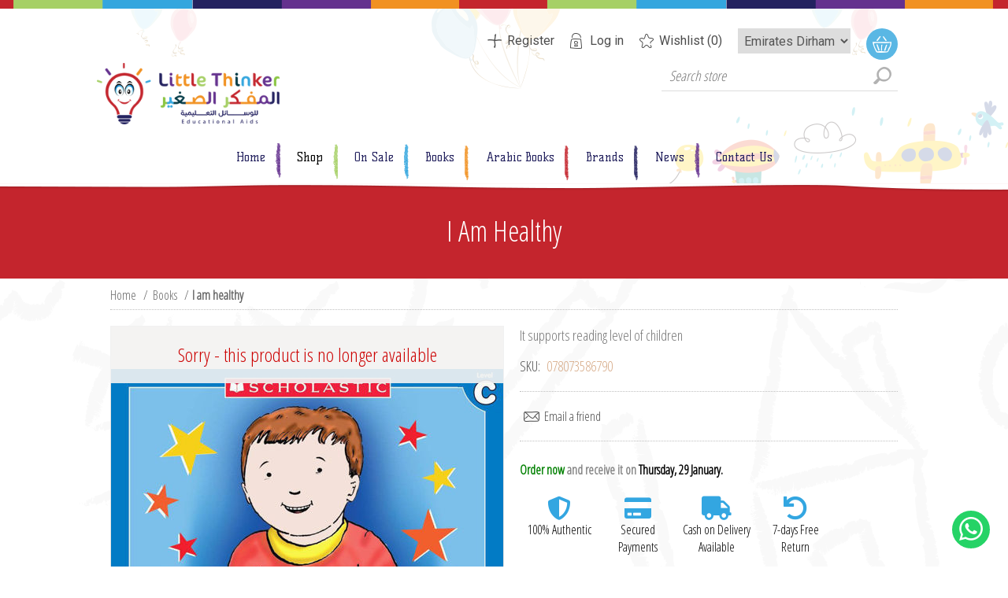

--- FILE ---
content_type: text/html; charset=utf-8
request_url: https://www.littlethinkeruae.com/en/i-am-healthy
body_size: 76069
content:
<!DOCTYPE html><html lang=en class=html-product-details-page><head><title>I am healthy | Shop Kids Toy Online | Little Thinker Educational Aids</title><meta charset=UTF-8><meta name=description content="It supports reading level of children"><meta name=keywords content="Books,UAE,Education,educational,toys,dolls,skill builder,children,book fair,abu dhabi,dubai,painting,peel and press,United Arab Emirates,costumes"><meta name=generator content=nopCommerce><meta name=viewport content="width=device-width, initial-scale=1"><link rel=stylesheet href=https://cdnjs.cloudflare.com/ajax/libs/font-awesome/5.15.4/css/all.min.css integrity="sha512-1ycn6IcaQQ40/MKBW2W4Rhis/DbILU74C1vSrLJxCq57o941Ym01SwNsOMqvEBFlcgUa6xLiPY/NS5R+E6ztJQ==" crossorigin=anonymous referrerpolicy=no-referrer><link href="https://fonts.googleapis.com/css?family=Open+Sans+Condensed:300&amp;subset=cyrillic-ext,latin-ext&amp;display=swap" rel=stylesheet><link href="https://fonts.googleapis.com/css?family=Kelly+Slab&amp;subset=latin,cyrillic&amp;display=swap" rel=stylesheet><link href="https://fonts.googleapis.com/css?family=Roboto:400,500,700&amp;display=swap" rel=stylesheet><!--[if lte IE 8]><link href="https://fonts.googleapis.com/css?family=Open+Sans+Condensed:300&amp;display=swap" rel=stylesheet><![endif]--><script>(function(n,t,i,r,u){n[r]=n[r]||[];n[r].push({"gtm.start":(new Date).getTime(),event:"gtm.js"});var e=t.getElementsByTagName(i)[0],f=t.createElement(i),o=r!="dataLayer"?"&l="+r:"";f.async=!0;f.src="https://www.googletagmanager.com/gtm.js?id="+u+o;e.parentNode.insertBefore(f,e)})(window,document,"script","dataLayer","GTM-MNTTJ6H")</script><script async src="https://www.googletagmanager.com/gtag/js?id=AW-650371342"></script><script>function gtag(){dataLayer.push(arguments)}window.dataLayer=window.dataLayer||[];gtag("js",new Date);gtag("config","AW-650371342")</script><script>!function(n,t,i,r,u,f,e){n.fbq||(u=n.fbq=function(){u.callMethod?u.callMethod.apply(u,arguments):u.queue.push(arguments)},n._fbq||(n._fbq=u),u.push=u,u.loaded=!0,u.version="2.0",u.queue=[],f=t.createElement(i),f.async=!0,f.src=r,e=t.getElementsByTagName(i)[0],e.parentNode.insertBefore(f,e))}(window,document,"script","https://connect.facebook.net/en_US/fbevents.js");fbq("init","301353758038641");fbq("track","PageView")</script><noscript><img height=1 width=1 style=display:none src="https://www.facebook.com/tr?id=301353758038641&amp;ev=PageView&amp;noscript=1"></noscript><meta property=og:type content=product><meta property=og:title content="I am healthy"><meta property=og:description content="It supports reading level of children"><meta property=og:image content=https://www.littlethinkeruae.com/images/thumbs/0006558_i-am-healthy_498.jpeg><meta property=og:image:url content=https://www.littlethinkeruae.com/images/thumbs/0006558_i-am-healthy_498.jpeg><meta property=og:url content=https://www.littlethinkeruae.com/en/i-am-healthy><meta property=og:site_name content="Little Thinker"><meta property=twitter:card content=summary><meta property=twitter:site content="Little Thinker"><meta property=twitter:title content="I am healthy"><meta property=twitter:description content="It supports reading level of children"><meta property=twitter:image content=https://www.littlethinkeruae.com/images/thumbs/0006558_i-am-healthy_498.jpeg><meta property=twitter:url content=https://www.littlethinkeruae.com/en/i-am-healthy><style>.product-details-page .full-description{display:none}.product-details-page .ui-tabs .full-description{display:block}.product-details-page .tabhead-full-description{display:none}.product-details-page .product-specs-box{display:none}.product-details-page .ui-tabs .product-specs-box{display:block}.product-details-page .ui-tabs .product-specs-box .title{display:none}</style><script>!function(n,t,i,r,u,f,e){n.fbq||(u=n.fbq=function(){u.callMethod?u.callMethod.apply(u,arguments):u.queue.push(arguments)},n._fbq||(n._fbq=u),u.push=u,u.loaded=!0,u.version="2.0",u.agent="plnopcommerce",u.queue=[],f=t.createElement(i),f.async=!0,f.src=r,e=t.getElementsByTagName(i)[0],e.parentNode.insertBefore(f,e))}(window,document,"script","https://connect.facebook.net/en_US/fbevents.js");fbq("init","841539086286134",{external_id:"eae7fd3f-aeb3-4be3-8c84-234bfb54cb57"});fbq("track","PageView");fbq("track","ViewContent",{content_category:"Books",content_ids:"078073586790",content_name:"I am healthy",content_type:"product",currency:"AED",value:4.25})</script><script async src="https://www.googletagmanager.com/gtag/js?id=UA-86953700-1"></script><script>function gtag(){dataLayer.push(arguments)}window.dataLayer=window.dataLayer||[];gtag("js",new Date);gtag("config","UA-86953700-1")</script><link href=/bundles/ozb7irpdav8kky-c02fjxakjaplindema9bzb8eothy.min.css rel=stylesheet><link rel=Stylesheet href="/Themes/ArtFactory/Content/css/custom.css??v=1.0"><link rel=canonical href=https://www.littlethinkeruae.com/en/i-am-healthy><link rel="shortcut icon" href=\icons\icons_0\favicon.ico><script type=application/ld+json>{"@type":"Organization","name":"Little Thinker","alternateName":"Little Thinker","url":"https://www.littlethinkeruae.com/en/i-am-healthy","logo":"https://www.littlethinkeruae.com/Themes/ArtFactory/Content/img/logo.png","address":{"@type":"PostalAddress","addressLocality":"Abu Dhabi","addressRegion":"UAE","streetAddress":"Zayed The First Street, 7th Street, FGB Building C88 Block A Office 2201 Abu Dhabi, P.O Box No. 47609"},"contactPoint":[{"@type":"ContactPoint","telephone":"+971 2 444 4126","contactType":"customer service"},{"@type":"ContactPoint","telephone":"+971 2 444 4126","email":"sales@littlethinkeruae.com","description":"&quot;It supports reading level of children&quot;","name":"I am healthy | Shop Kids Toy Online  |  Little Thinker Educational Aids","contactType":"technical support"}],"sameAs":["https://www.facebook.com/LittleThinkerUAE/","https://www.instagram.com/littlethinkerabudhabi/"]}</script><body class=notAndroid23><div class=ajax-loading-block-window style=display:none></div><div id=dialog-notifications-success title=Notification style=display:none></div><div id=dialog-notifications-error title=Error style=display:none></div><div id=dialog-notifications-warning title=Warning style=display:none></div><div id=bar-notification class=bar-notification-container data-close=Close></div><!--[if lte IE 7]><div style=clear:both;height:59px;text-align:center;position:relative><a href=http://www.microsoft.com/windows/internet-explorer/default.aspx target=_blank> <img src=/Themes/ArtFactory/Content/img/ie_warning.jpg height=42 width=820 alt="You are using an outdated browser. For a faster, safer browsing experience, upgrade for free today."> </a></div><![endif]--><div class=overlayOffCanvas></div><div class=header><div class=header_ballon><div class=header-centering><div class=header-logo><a href="/" class=logo> <img alt="Little Thinker" src=https://www.littlethinkeruae.com/images/thumbs/0010318_logo.png></a></div><div class=header-links-wrapper><div class=header-links><ul><li><a href="/en/register?returnUrl=%2Fen%2Fi-am-healthy" class=ico-register>Register</a><li><a href="/en/login?returnUrl=%2Fen%2Fi-am-healthy" class=ico-login>Log in</a><li><a href=/en/wishlist class=ico-wishlist> <span class=wishlist-label>Wishlist</span> <span class=wishlist-qty>(0)</span> </a></ul></div><div class=header-selectors-wrapper><div class=currency-selector><select id=customerCurrency name=customerCurrency onchange=setLocation(this.value) aria-label="Currency selector"><option selected value="https://www.littlethinkeruae.com/en/changecurrency/13?returnUrl=%2Fen%2Fi-am-healthy">Emirates Dirham<option value="https://www.littlethinkeruae.com/en/changecurrency/1?returnUrl=%2Fen%2Fi-am-healthy">US Dollar<option value="https://www.littlethinkeruae.com/en/changecurrency/6?returnUrl=%2Fen%2Fi-am-healthy">Euro</select></div></div><div class=desktop-cart><div class=shopping-cart-link><a href=/en/cart>Shopping Cart</a><div id=flyout-cart class=flyout-cart><div class=mini-shopping-cart><div class=count>You have no items in your shopping cart.</div></div></div></div></div></div><div class=desktop-header-right><div class=desktop-cart-dummy></div><div class="search-box store-search-box"><form method=get id=small-search-box-form action=/en/search><input type=text class=search-box-text id=small-searchterms autocomplete=off name=q placeholder="Search store" aria-label="Search store"> <input type=hidden class=instantSearchResourceElement data-highlightfirstfoundelement=false data-minkeywordlength=3 data-defaultproductsortoption=5 data-instantsearchurl=/en/instantSearchFor data-searchpageurl=/en/search data-searchinproductdescriptions=true data-numberofvisibleproducts=5 data-noresultsresourcetext=" No data found."> <input type=submit class="button-1 search-box-button" value=Search></form></div></div><div class=header-menu><div class=close-menu><span>Close</span></div><ul class=mega-menu data-isrtlenabled=false data-enableclickfordropdown=false><li><a href="/" title=Home><span> Home</span></a><li class="has-sublist with-dropdown-in-grid"><span class="with-subcategories single-item-categories labelfornextplusbutton">Shop</span><div class="dropdown categories fullWidth boxes-5"><div class=row-wrapper><div class=row><div class=box><div class=picture-title-wrap><div class=title><a href=/en/role-play-costumes title="Role Play - Costume"><span>Role Play - Costume</span></a></div><div class=picture><a href=/en/role-play-costumes title="Show products in category Role Play - Costume"> <img class=lazy alt="Picture for category Role Play - Costume" src="[data-uri]" data-original=https://www.littlethinkeruae.com/images/thumbs/0007940_role-play-costume_290.png> </a></div></div><div class=c-subcategories><ul class=subcategories><li class=subcategory-item><a href=/en/collections title=Collections><span>Collections</span></a><li class=subcategory-item><a href=/en/sets title=Sets><span>Sets</span></a></ul></div></div><div class=box><div class=picture-title-wrap><div class=title><a href=/en/educational-toys title="On Sale!"><span>On Sale!</span></a></div><div class=picture><a href=/en/educational-toys title="Show products in category On Sale!"> <img class=lazy alt="Picture for category On Sale!" src="[data-uri]" data-original=https://www.littlethinkeruae.com/images/thumbs/0004839_on-sale_290.jpeg> </a></div></div></div><div class=box><div class=picture-title-wrap><div class=title><a href=/en/activity-books title="Activity Books"><span>Activity Books</span></a></div><div class=picture><a href=/en/activity-books title="Show products in category Activity Books"> <img class=lazy alt="Picture for category Activity Books" src="[data-uri]" data-original=https://www.littlethinkeruae.com/images/thumbs/0001223_activity-books_290.jpeg> </a></div></div><div class=c-subcategories><ul class=subcategories><li class=subcategory-item><a href=/en/activity title=Activity><span>Activity</span></a><li class=subcategory-item><a href=/en/coloringpaintingstickers title=Coloring/Painting/Stickers><span>Coloring/Painting/Stickers</span></a><li class=subcategory-item><a href=/en/on-the-go title="On The Go"><span>On The Go</span></a></ul></div></div><div class=box><div class=picture-title-wrap><div class=title><a href=/en/arts-crafts title="Arts &amp; Crafts"><span>Arts &amp; Crafts</span></a></div><div class=picture><a href=/en/arts-crafts title="Show products in category Arts &amp; Crafts"> <img class=lazy alt="Picture for category Arts &amp; Crafts" src="[data-uri]" data-original=https://www.littlethinkeruae.com/images/thumbs/0001224_arts-crafts_290.jpeg> </a></div></div><div class=c-subcategories><ul class=subcategories><li class=subcategory-item><a href=/en/beads title=Beads><span>Beads</span></a><li class=subcategory-item><a href=/en/kits title=Kits><span>Kits</span></a><li class=subcategory-item><a href=/en/mess-free-glitter title="Mess-Free Glitter"><span>Mess-Free Glitter</span></a><li class=subcategory-item><a href=/en/mess-free-sand title="Mess-Free Sand"><span>Mess-Free Sand</span></a><li class=subcategory-item><a href=/en/peel-press title="Peel &amp; Press"><span>Peel &amp; Press</span></a><li class=subcategory-item><a href=/en/simply-crafty title="Simply Crafty"><span>Simply Crafty</span></a><li class=subcategory-item><a href=/en/stamps title=Stamps><span>Stamps</span></a><li class=subcategory-item><a href=/en/supplies title=Supplies><span>Supplies</span></a></ul></div></div><div class=box><div class=picture-title-wrap><div class=title><a href=/en/baby-play title="Baby Play"><span>Baby Play</span></a></div><div class=picture><a href=/en/baby-play title="Show products in category Baby Play"> <img class=lazy alt="Picture for category Baby Play" src="[data-uri]" data-original=https://www.littlethinkeruae.com/images/thumbs/0004837_baby-play_290.jpeg> </a></div></div><div class=c-subcategories><ul class=subcategories><li class=subcategory-item><a href=/en/ks-kids title="K's Kids"><span>K&#x27;s Kids</span></a></ul></div></div></div><div class=row><div class=box><div class=picture-title-wrap><div class=title><a href=/en/play-house-2 title="Play House/Kitchen Sets"><span>Play House/Kitchen Sets</span></a></div><div class=picture><a href=/en/play-house-2 title="Show products in category Play House/Kitchen Sets"> <img class=lazy alt="Picture for category Play House/Kitchen Sets" src="[data-uri]" data-original=https://www.littlethinkeruae.com/images/thumbs/0001225_play-housekitchen-sets_290.jpeg> </a></div></div><div class=c-subcategories><ul class=subcategories><li class=subcategory-item><a href=/en/kitchens-play-sets title="Kitchens &amp; Play Sets"><span>Kitchens &amp; Play Sets</span></a><li class=subcategory-item><a href=/en/play-food title="Play Food"><span>Play Food</span></a></ul></div></div><div class=box><div class=picture-title-wrap><div class=title><a href=/en/puppets-plush title="Puppets &amp; Plush"><span>Puppets &amp; Plush</span></a></div><div class=picture><a href=/en/puppets-plush title="Show products in category Puppets &amp; Plush"> <img class=lazy alt="Picture for category Puppets &amp; Plush" src="[data-uri]" data-original=https://www.littlethinkeruae.com/images/thumbs/0001226_puppets-plush_290.jpeg> </a></div></div><div class=c-subcategories><ul class=subcategories><li class=subcategory-item><a href=/en/fantasy-friends title="Fantasy Friends"><span>Fantasy Friends</span></a><li class=subcategory-item><a href=/en/felines title=Felines><span>Felines</span></a><li class=subcategory-item><a href=/en/lifelike-stuffed-animals title="Lifelike Stuffed Animals"><span>Lifelike Stuffed Animals</span></a><li class=subcategory-item><a href=/en/meadow-medleys title="Meadow Medleys"><span>Meadow Medleys</span></a><li class=subcategory-item><a href=/en/puppets title=Puppets><span>Puppets</span></a><li class=subcategory-item><a href=/en/sealife-sidekickspenguin-pals title="Sealife Sidekicks/Penguin Pals"><span>Sealife Sidekicks/Penguin Pals</span></a><li class=subcategory-item><a href=/en/wildlife-friends title="Wildlife Friends"><span>Wildlife Friends</span></a><li class=subcategory-item><a href=/en/zoo-friends title="Zoo Friends"><span>Zoo Friends</span></a></ul></div></div><div class=box><div class=picture-title-wrap><div class=title><a href=/en/puzzles-cardboard title="Puzzles (Cardboard)"><span>Puzzles (Cardboard)</span></a></div><div class=picture><a href=/en/puzzles-cardboard title="Show products in category Puzzles (Cardboard)"> <img class=lazy alt="Picture for category Puzzles (Cardboard)" src="[data-uri]" data-original=https://www.littlethinkeruae.com/images/thumbs/0001227_puzzles-cardboard_290.jpeg> </a></div></div><div class=c-subcategories><ul class=subcategories><li class=subcategory-item><a href=/en/100-piece title="100 Piece"><span>100 Piece</span></a><li class=subcategory-item><a href=/en/1000-piece title="1000 Piece"><span>1000 Piece</span></a><li class=subcategory-item><a href=/en/200-piece-2 title="200 Piece"><span>200 Piece</span></a><li class=subcategory-item><a href=/en/floor-puzzles title="Floor Puzzles"><span>Floor Puzzles</span></a></ul></div></div><div class=box><div class=picture-title-wrap><div class=title><a href=/en/puzzles-wooden title="Puzzles (Wooden)"><span>Puzzles (Wooden)</span></a></div><div class=picture><a href=/en/puzzles-wooden title="Show products in category Puzzles (Wooden)"> <img class=lazy alt="Picture for category Puzzles (Wooden)" src="[data-uri]" data-original=https://www.littlethinkeruae.com/images/thumbs/0001228_puzzles-wooden_290.jpeg> </a></div></div><div class=c-subcategories><ul class=subcategories><li class=subcategory-item><a href=/en/chunky-puzzles title="Chunky Puzzles"><span>Chunky Puzzles</span></a><li class=subcategory-item><a href=/en/jigsaw-puzzles title="Jigsaw Puzzles"><span>Jigsaw Puzzles</span></a><li class=subcategory-item><a href=/en/jumbo-knobs title="Jumbo Knobs"><span>Jumbo Knobs</span></a><li class=subcategory-item><a href=/en/mazecubetouch-feel title="Maze/Cube/Touch &amp; Feel"><span>Maze/Cube/Touch &amp; Feel</span></a><li class=subcategory-item><a href=/en/miniclassic-puzzles title="Mini/Classic Puzzles"><span>Mini/Classic Puzzles</span></a><li class=subcategory-item><a href=/en/peg-puzzles title="Peg Puzzles"><span>Peg Puzzles</span></a><li class=subcategory-item><a href=/en/puzzles-in-a-box title="Puzzles in a Box"><span>Puzzles in a Box</span></a><li class=subcategory-item><a href=/en/sound-puzzles title="Sound Puzzles"><span>Sound Puzzles</span></a></ul></div></div><div class=box><div class=picture-title-wrap><div class=title><a href=/en/skill-builders title="Skill Builders"><span>Skill Builders</span></a></div><div class=picture><a href=/en/skill-builders title="Show products in category Skill Builders"> <img class=lazy alt="Picture for category Skill Builders" src="[data-uri]" data-original=https://www.littlethinkeruae.com/images/thumbs/0001231_skill-builders_290.jpeg> </a></div></div><div class=c-subcategories><ul class=subcategories><li class=subcategory-item><a href=/en/creative-classroom title="Creative Classroom"><span>Creative Classroom</span></a><li class=subcategory-item><a href=/en/early-learning title="Early Learning"><span>Early Learning</span></a><li class=subcategory-item><a href=/en/games title=Games><span>Games</span></a><li class=subcategory-item><a href=/en/lacing-activities title="Lacing Activities"><span>Lacing Activities</span></a><li class=subcategory-item><a href=/en/learning-mats title="Learning Mats"><span>Learning Mats</span></a><li class=subcategory-item><a href=/en/magic title=Magic><span>Magic</span></a><li class=subcategory-item><a href=/en/magnetic-activities title="Magnetic Activities"><span>Magnetic Activities</span></a><li class=subcategory-item><a href=/en/smarty-pants title="Smarty Pants"><span>Smarty Pants</span></a></ul></div></div></div><div class=row><div class=box><div class=picture-title-wrap><div class=title><a href=/en/sunny-patch-outdoor-play title="Sunny Patch/ Outdoor Play"><span>Sunny Patch/ Outdoor Play</span></a></div><div class=picture><a href=/en/sunny-patch-outdoor-play title="Show products in category Sunny Patch/ Outdoor Play"> <img class=lazy alt="Picture for category Sunny Patch/ Outdoor Play" src="[data-uri]" data-original=https://www.littlethinkeruae.com/images/thumbs/0001232_sunny-patch-outdoor-play_290.jpeg> </a></div></div><div class=c-subcategories><ul class=subcategories><li class=subcategory-item><a href=/en/bubble-fun title="Bubble Fun"><span>Bubble Fun</span></a><li class=subcategory-item><a href=/en/outdoor-indoor-lifestyle title="Outdoor &amp; Indoor Lifestyle"><span>Outdoor &amp; Indoor Lifestyle</span></a><li class=subcategory-item><a href=/en/pool-play title="Pool Play"><span>Pool Play</span></a><li class=subcategory-item><a href=/en/sand-play title="Sand Play"><span>Sand Play</span></a></ul></div></div><div class=box><div class=picture-title-wrap><div class=title><a href=/en/trucks-trains-vehicles title="Trucks, Trains &amp; Vehicles"><span>Trucks, Trains &amp; Vehicles</span></a></div><div class=picture><a href=/en/trucks-trains-vehicles title="Show products in category Trucks, Trains &amp; Vehicles"> <img class=lazy alt="Picture for category Trucks, Trains &amp; Vehicles" src="[data-uri]" data-original=https://www.littlethinkeruae.com/images/thumbs/0001233_trucks-trains-vehicles_290.jpeg> </a></div></div><div class=c-subcategories><ul class=subcategories><li class=subcategory-item><a href=/en/train-sets-access title="Train Sets &amp; Access"><span>Train Sets &amp; Access</span></a><li class=subcategory-item><a href=/en/wooden-vehicles title="Wooden Vehicles"><span>Wooden Vehicles</span></a></ul></div></div><div class=box><div class=picture-title-wrap><div class=title><a href=/en/flashcarsds title=Flashcards><span>Flashcards</span></a></div><div class=picture><a href=/en/flashcarsds title="Show products in category Flashcards"> <img class=lazy alt="Picture for category Flashcards" src="[data-uri]" data-original=https://www.littlethinkeruae.com/images/thumbs/0004775_flashcards_290.jpeg> </a></div></div></div><div class=box><div class=picture-title-wrap><div class=title><a href=/en/early-years-ride-on-toybike title="Early years Ride on toy/Bike"><span>Early years Ride on toy/Bike</span></a></div><div class=picture><a href=/en/early-years-ride-on-toybike title="Show products in category Early years Ride on toy/Bike"> <img class=lazy alt="Picture for category Early years Ride on toy/Bike" src="[data-uri]" data-original=https://www.littlethinkeruae.com/images/thumbs/0006765_early-years-ride-on-toybike_290.jpeg> </a></div></div></div><div class=box><div class=picture-title-wrap><div class=title><a href=/en/science-experiments title="Science Experiments"><span>Science Experiments</span></a></div><div class=picture><a href=/en/science-experiments title="Show products in category Science Experiments"> <img class=lazy alt="Picture for category Science Experiments" src="[data-uri]" data-original=https://www.littlethinkeruae.com/images/thumbs/0006760_science-experiments_290.jpeg> </a></div></div></div></div><div class=row><div class=box><div class=picture-title-wrap><div class=title><a href=/en/stationary title=Stationary><span>Stationary</span></a></div><div class=picture><a href=/en/stationary title="Show products in category Stationary"> <img class=lazy alt="Picture for category Stationary" src="[data-uri]" data-original=https://www.littlethinkeruae.com/images/thumbs/0007007_stationary_290.png> </a></div></div></div><div class=box><div class=picture-title-wrap><div class=title><a href=/en/teaching-resources title="TEACHER RESOURCES"><span>TEACHER RESOURCES</span></a></div><div class=picture><a href=/en/teaching-resources title="Show products in category TEACHER RESOURCES"> <img class=lazy alt="Picture for category TEACHER RESOURCES" src="[data-uri]" data-original=https://www.littlethinkeruae.com/images/thumbs/0007688_teacher-resources_290.jpeg> </a></div></div></div><div class=box><div class=picture-title-wrap><div class=title><a href=/en/best-toys-uae title="Up to 60% OFF Items"><span>Up to 60% OFF Items</span></a></div><div class=picture><a href=/en/best-toys-uae title="Show products in category Up to 60% OFF Items"> <img class=lazy alt="Picture for category Up to 60% OFF Items" src="[data-uri]" data-original=https://www.littlethinkeruae.com/images/thumbs/0013633_up-to-60-off-items_290.png> </a></div></div></div><div class=box><div class=picture-title-wrap><div class=title><a href=/en/baby-books-children-books-hardbound-books-toddler-books-scholastic title="Toddler Books"><span>Toddler Books</span></a></div><div class=picture><a href=/en/baby-books-children-books-hardbound-books-toddler-books-scholastic title="Show products in category Toddler Books"> <img class=lazy alt="Picture for category Toddler Books" src="[data-uri]" data-original=https://www.littlethinkeruae.com/images/thumbs/0013634_toddler-books_290.jpeg> </a></div></div></div><div class=box><div class=picture-title-wrap><div class=title><a href=/en/books-under-aed-10 title="Books Under AED 10"><span>Books Under AED 10</span></a></div><div class=picture><a href=/en/books-under-aed-10 title="Show products in category Books Under AED 10"> <img class=lazy alt="Picture for category Books Under AED 10" src="[data-uri]" data-original=https://www.littlethinkeruae.com/images/thumbs/0013786_books-under-aed-10_290.jpeg> </a></div></div></div></div><div class=row><div class=box><div class=picture-title-wrap><div class=title><a href=/en/ramadan-activity-book-big-kids-paperback-ramadanbooks-kidsbooks-ramadanactivitybooks-childrenbooks-kids-ramadanbooks-ramadanchildrenbooks title="Ramadan Books &amp; Educational Toys"><span>Ramadan Books &amp; Educational Toys</span></a></div><div class=picture><a href=/en/ramadan-activity-book-big-kids-paperback-ramadanbooks-kidsbooks-ramadanactivitybooks-childrenbooks-kids-ramadanbooks-ramadanchildrenbooks title="Show products in category Ramadan Books &amp; Educational Toys"> <img class=lazy alt="Picture for category Ramadan Books &amp; Educational Toys" src="[data-uri]" data-original=https://www.littlethinkeruae.com/images/thumbs/0013910_ramadan-books-educational-toys_290.jpeg> </a></div></div></div><div class=box><div class=picture-title-wrap><div class=title><a href=/en/arabic-book title="Arabic Books"><span>Arabic Books</span></a></div><div class=picture><a href=/en/arabic-book title="Show products in category Arabic Books"> <img class=lazy alt="Picture for category Arabic Books" src="[data-uri]" data-original=https://www.littlethinkeruae.com/images/thumbs/0014409_arabic-books_290.png> </a></div></div><div class=c-subcategories><ul class=subcategories><li class=subcategory-item><a href=/en/arabic-activity-book title="Arabic Activity Book"><span>Arabic Activity Book</span></a><li class=subcategory-item><a href=/en/arabic-story-activity title="Arabic Story / Activity"><span>Arabic Story / Activity</span></a><li class=subcategory-item><a href=/en/arabic-baby-book-2 title="Arabic Baby Book"><span>Arabic Baby Book</span></a></ul></div></div><div class=box><div class=picture-title-wrap><div class=title><a href=/en/bilingual-books-3 title="Bilingual Books"><span>Bilingual Books</span></a></div><div class=picture><a href=/en/bilingual-books-3 title="Show products in category Bilingual Books"> <img class=lazy alt="Picture for category Bilingual Books" src="[data-uri]" data-original=https://www.littlethinkeruae.com/images/thumbs/default-image_290.png> </a></div></div></div><div class=box><div class=picture-title-wrap><div class=title><a href=/en/board-games title="Board Games"><span>Board Games</span></a></div><div class=picture><a href=/en/board-games title="Show products in category Board Games"> <img class=lazy alt="Picture for category Board Games" src="[data-uri]" data-original=https://www.littlethinkeruae.com/images/thumbs/default-image_290.png> </a></div></div></div><div class=box><div class=picture-title-wrap><div class=title><a href=/en/educational-items title="Educational items"><span>Educational items</span></a></div><div class=picture><a href=/en/educational-items title="Show products in category Educational items"> <img class=lazy alt="Picture for category Educational items" src="[data-uri]" data-original=https://www.littlethinkeruae.com/images/thumbs/default-image_290.png> </a></div></div><div class=c-subcategories><ul class=subcategories><li class=subcategory-item><a href=/en/arabic-educational title="Arabic Educational"><span>Arabic Educational</span></a></ul></div></div></div><div class=row><div class=box><div class=picture-title-wrap><div class=title><a href=/en/stem-2 title=STEM><span>STEM</span></a></div><div class=picture><a href=/en/stem-2 title="Show products in category STEM"> <img class=lazy alt="Picture for category STEM" src="[data-uri]" data-original=https://www.littlethinkeruae.com/images/thumbs/default-image_290.png> </a></div></div></div><div class=box><div class=picture-title-wrap><div class=title><a href=/en/classic-toys title="Classic Toys"><span>Classic Toys</span></a></div><div class=picture><a href=/en/classic-toys title="Show products in category Classic Toys"> <img class=lazy alt="Picture for category Classic Toys" src="[data-uri]" data-original=https://www.littlethinkeruae.com/images/thumbs/0001235_classic-toys_290.jpeg> </a></div></div><div class=c-subcategories><ul class=subcategories><li class=subcategory-item><a href=/en/blocks title=Blocks><span>Blocks</span></a><li class=subcategory-item><a href=/en/first-play-soft-toys title="First Play Soft Toys"><span>First Play Soft Toys</span></a><li class=subcategory-item><a href=/en/first-play-wooden-toys title="First Play Wooden Toys"><span>First Play Wooden Toys</span></a><li class=subcategory-item><a href=/en/magnetic-dress-up-sets title="Magnetic Dress-Up Sets"><span>Magnetic Dress-Up Sets</span></a><li class=subcategory-item><a href=/en/musical-instruments title="Musical Instruments"><span>Musical Instruments</span></a><li class=subcategory-item><a href=/en/play-sets title="Play Sets"><span>Play Sets</span></a></ul></div></div><div class=box><div class=picture-title-wrap><div class=title><a href=/en/dollhouses-sets title="Dollhouses &amp; Sets"><span>Dollhouses &amp; Sets</span></a></div><div class=picture><a href=/en/dollhouses-sets title="Show products in category Dollhouses &amp; Sets"> <img class=lazy alt="Picture for category Dollhouses &amp; Sets" src="[data-uri]" data-original=https://www.littlethinkeruae.com/images/thumbs/0001236_dollhouses-sets_290.jpeg> </a></div></div><div class=c-subcategories><ul class=subcategories><li class=subcategory-item><a href=/en/doll-figures-in-character title="Doll Figures in Character"><span>Doll Figures in Character</span></a><li class=subcategory-item><a href=/en/dolls-doll-furniture title="Dolls &amp; Doll Furniture"><span>Dolls &amp; Doll Furniture</span></a></ul></div></div><div class=empty-box></div><div class=empty-box></div></div></div></div><li class=has-sublist><a href=https://www.littlethinkeruae.com/en/educational-toys class=with-subcategories title="On Sale"><span> On Sale</span></a><div class=plus-button></div><div class=sublist-wrap><ul class=sublist><li class=back-button><span>Back</span><li><a href=/en/best-toys-uae title="Up to 60% OFF Items"><span> Up to 60% OFF Items</span></a><li><a href=/en/books-under-aed-10 title="Books Under AED 10"><span> Books Under AED 10</span></a><li><a href=/en/ramadan-activity-book-big-kids-paperback-ramadanbooks-kidsbooks-ramadanactivitybooks-childrenbooks-kids-ramadanbooks-ramadanchildrenbooks title="Ramadan Books &amp; Educational Toys"><span> Ramadan Books &amp; Educational Toys</span></a><li><a href=/en/role-play-costumes title="Role Play - Costume"><span> Role Play - Costume</span></a></ul></div><li class=has-sublist><a href=/en/books class=with-subcategories title=Books><span> Books</span></a><div class=plus-button></div><div class=sublist-wrap><ul class=sublist><li class=back-button><span>Back</span><li><a href=/en/activity-books title="Activity Books"><span> Activity Books</span></a><li><a href=/en/baby-books-children-books-hardbound-books-toddler-books-scholastic title="Toddler Books"><span> Toddler Books</span></a><li><a href=/en/picture-books-2 title="Picture Books"><span> Picture Books</span></a><li><a href=/en/fathers-day-books title="Father's day books"><span> Father&#x27;s day books</span></a><li><a href=/en/mothers-day-books title="Mother's day books"><span> Mother&#x27;s day books</span></a><li><a href=/en/touch-and-feel-books title="Touch and feel books"><span> Touch and feel books</span></a><li><a href=/en/sound-books title="Sound Books"><span> Sound Books</span></a><li><a href=/en/science-books title="Science books"><span> Science books</span></a><li><a href=/en/christmas-books title="Christmas books"><span> Christmas books</span></a><li><a href=/en/uae-books title="UAE Books"><span> UAE Books</span></a><li><a href=/en/bilingual-books-2 title="Bilingual Books"><span> Bilingual Books</span></a><li><a href=/en/books-under-aed-10 title="Books Under AED 10"><span> Books Under AED 10</span></a></ul></div><li class=has-sublist><a href=/en/arabic-book class=with-subcategories title="Arabic Books"><span> Arabic Books</span></a><div class=plus-button></div><div class=sublist-wrap><ul class=sublist><li class=back-button><span>Back</span><li><a href=/en/ramadan-activity-book-big-kids-paperback-ramadanbooks-kidsbooks-ramadanactivitybooks-childrenbooks-kids-ramadanbooks-ramadanchildrenbooks title="Ramadan Books &amp; Educational Toys"><span> Ramadan Books &amp; Educational Toys</span></a><li><a href=/en/arabic-activity-book title="Arabic Activity Book"><span> Arabic Activity Book</span></a><li><a href=/en/arabic-baby-book-2 title="Arabic Baby Book"><span> Arabic Baby Book</span></a><li><a href=/en/arabic-story-activity title="Arabic Story / Activity"><span> Arabic Story / Activity</span></a><li><a href=/en/arabic-educational title="Arabic Educational"><span> Arabic Educational</span></a><li><a href=/en/arabic-picture-books title="Arabic picture books"><span> Arabic picture books</span></a><li><a href=/en/bilingual-books-3 title="Bilingual Books"><span> Bilingual Books</span></a></ul></div><li class=has-sublist><a href=/en/manufacturer/all class=with-subcategories title=Brands><span> Brands</span></a><div class=plus-button></div><div class=sublist-wrap><ul class=sublist><li class=back-button><span>Back</span><li><a href=/en/melissa-and-doug title="Melissa and Doug"><span> Melissa and Doug</span></a><li><a href=/en/learning-resources title="LEARNING RESOURCES"><span> LEARNING RESOURCES</span></a><li><a href=/en/bigjigs title=BIGJIGS><span> BIGJIGS</span></a><li><a href=/en/klutz title=KLUTZ><span> KLUTZ</span></a><li><a href=/en/little-thinker title="LITTLE THINKER"><span> LITTLE THINKER</span></a><li><a href=/en/crocodile-creek title="CROCODILE CREEK"><span> CROCODILE CREEK</span></a><li><a href=/en/keycraft title=KEYCRAFT><span> KEYCRAFT</span></a><li><a href=/en/green-toys title="GREEN TOYS"><span> GREEN TOYS</span></a><li><a href=/en/ludi title=LUDI><span> LUDI</span></a><li><a href=/en/smily-kiddos title="Smily Kiddos"><span> Smily Kiddos</span></a><li><a href=/en/rubies-costumes title="Rubie's Costumes"><span> Rubie&#x27;s Costumes</span></a><li><a href=/en/playmonster title="Play Monster"><span> Play Monster</span></a></ul></div><li><a href=/en/news title=News><span> News</span></a><li><a href=/en/contactus title="Contact Us"><span> Contact Us</span></a></ul><div class=menu-title><span>Menu</span></div><ul class=mega-menu-responsive><li><a href="/" title=Home><span> Home</span></a><li class=has-sublist><span class="with-subcategories single-item-categories labelfornextplusbutton">Shop</span><div class=plus-button></div><div class=sublist-wrap><ul class=sublist><li class=back-button><span>Back</span><li class=has-sublist><a href=/en/role-play-costumes title="Role Play - Costume" class=with-subcategories><span>Role Play - Costume</span></a><div class=plus-button></div><div class=sublist-wrap><ul class=sublist><li class=back-button><span>Back</span><li><a class=lastLevelCategory href=/en/collections title=Collections><span>Collections</span></a><li><a class=lastLevelCategory href=/en/sets title=Sets><span>Sets</span></a></ul></div><li><a class=lastLevelCategory href=/en/educational-toys title="On Sale!"><span>On Sale!</span></a><li class=has-sublist><a href=/en/activity-books title="Activity Books" class=with-subcategories><span>Activity Books</span></a><div class=plus-button></div><div class=sublist-wrap><ul class=sublist><li class=back-button><span>Back</span><li><a class=lastLevelCategory href=/en/activity title=Activity><span>Activity</span></a><li><a class=lastLevelCategory href=/en/coloringpaintingstickers title=Coloring/Painting/Stickers><span>Coloring/Painting/Stickers</span></a><li><a class=lastLevelCategory href=/en/on-the-go title="On The Go"><span>On The Go</span></a></ul></div><li class=has-sublist><a href=/en/arts-crafts title="Arts &amp; Crafts" class=with-subcategories><span>Arts &amp; Crafts</span></a><div class=plus-button></div><div class=sublist-wrap><ul class=sublist><li class=back-button><span>Back</span><li><a class=lastLevelCategory href=/en/beads title=Beads><span>Beads</span></a><li><a class=lastLevelCategory href=/en/kits title=Kits><span>Kits</span></a><li><a class=lastLevelCategory href=/en/mess-free-glitter title="Mess-Free Glitter"><span>Mess-Free Glitter</span></a><li><a class=lastLevelCategory href=/en/mess-free-sand title="Mess-Free Sand"><span>Mess-Free Sand</span></a><li><a class=lastLevelCategory href=/en/peel-press title="Peel &amp; Press"><span>Peel &amp; Press</span></a><li><a class=lastLevelCategory href=/en/simply-crafty title="Simply Crafty"><span>Simply Crafty</span></a><li><a class=lastLevelCategory href=/en/stamps title=Stamps><span>Stamps</span></a><li><a class=lastLevelCategory href=/en/supplies title=Supplies><span>Supplies</span></a></ul></div><li class=has-sublist><a href=/en/baby-play title="Baby Play" class=with-subcategories><span>Baby Play</span></a><div class=plus-button></div><div class=sublist-wrap><ul class=sublist><li class=back-button><span>Back</span><li><a class=lastLevelCategory href=/en/ks-kids title="K's Kids"><span>K&#x27;s Kids</span></a></ul></div><li class=has-sublist><a href=/en/play-house-2 title="Play House/Kitchen Sets" class=with-subcategories><span>Play House/Kitchen Sets</span></a><div class=plus-button></div><div class=sublist-wrap><ul class=sublist><li class=back-button><span>Back</span><li><a class=lastLevelCategory href=/en/kitchens-play-sets title="Kitchens &amp; Play Sets"><span>Kitchens &amp; Play Sets</span></a><li><a class=lastLevelCategory href=/en/play-food title="Play Food"><span>Play Food</span></a></ul></div><li class=has-sublist><a href=/en/puppets-plush title="Puppets &amp; Plush" class=with-subcategories><span>Puppets &amp; Plush</span></a><div class=plus-button></div><div class=sublist-wrap><ul class=sublist><li class=back-button><span>Back</span><li><a class=lastLevelCategory href=/en/fantasy-friends title="Fantasy Friends"><span>Fantasy Friends</span></a><li><a class=lastLevelCategory href=/en/felines title=Felines><span>Felines</span></a><li><a class=lastLevelCategory href=/en/lifelike-stuffed-animals title="Lifelike Stuffed Animals"><span>Lifelike Stuffed Animals</span></a><li><a class=lastLevelCategory href=/en/meadow-medleys title="Meadow Medleys"><span>Meadow Medleys</span></a><li><a class=lastLevelCategory href=/en/puppets title=Puppets><span>Puppets</span></a><li><a class=lastLevelCategory href=/en/sealife-sidekickspenguin-pals title="Sealife Sidekicks/Penguin Pals"><span>Sealife Sidekicks/Penguin Pals</span></a><li><a class=lastLevelCategory href=/en/wildlife-friends title="Wildlife Friends"><span>Wildlife Friends</span></a><li><a class=lastLevelCategory href=/en/zoo-friends title="Zoo Friends"><span>Zoo Friends</span></a></ul></div><li class=has-sublist><a href=/en/puzzles-cardboard title="Puzzles (Cardboard)" class=with-subcategories><span>Puzzles (Cardboard)</span></a><div class=plus-button></div><div class=sublist-wrap><ul class=sublist><li class=back-button><span>Back</span><li><a class=lastLevelCategory href=/en/100-piece title="100 Piece"><span>100 Piece</span></a><li><a class=lastLevelCategory href=/en/1000-piece title="1000 Piece"><span>1000 Piece</span></a><li><a class=lastLevelCategory href=/en/200-piece-2 title="200 Piece"><span>200 Piece</span></a><li><a class=lastLevelCategory href=/en/floor-puzzles title="Floor Puzzles"><span>Floor Puzzles</span></a></ul></div><li class=has-sublist><a href=/en/puzzles-wooden title="Puzzles (Wooden)" class=with-subcategories><span>Puzzles (Wooden)</span></a><div class=plus-button></div><div class=sublist-wrap><ul class=sublist><li class=back-button><span>Back</span><li><a class=lastLevelCategory href=/en/chunky-puzzles title="Chunky Puzzles"><span>Chunky Puzzles</span></a><li><a class=lastLevelCategory href=/en/jigsaw-puzzles title="Jigsaw Puzzles"><span>Jigsaw Puzzles</span></a><li><a class=lastLevelCategory href=/en/jumbo-knobs title="Jumbo Knobs"><span>Jumbo Knobs</span></a><li><a class=lastLevelCategory href=/en/mazecubetouch-feel title="Maze/Cube/Touch &amp; Feel"><span>Maze/Cube/Touch &amp; Feel</span></a><li><a class=lastLevelCategory href=/en/miniclassic-puzzles title="Mini/Classic Puzzles"><span>Mini/Classic Puzzles</span></a><li><a class=lastLevelCategory href=/en/peg-puzzles title="Peg Puzzles"><span>Peg Puzzles</span></a><li><a class=lastLevelCategory href=/en/puzzles-in-a-box title="Puzzles in a Box"><span>Puzzles in a Box</span></a><li><a class=lastLevelCategory href=/en/sound-puzzles title="Sound Puzzles"><span>Sound Puzzles</span></a></ul></div><li class=has-sublist><a href=/en/skill-builders title="Skill Builders" class=with-subcategories><span>Skill Builders</span></a><div class=plus-button></div><div class=sublist-wrap><ul class=sublist><li class=back-button><span>Back</span><li><a class=lastLevelCategory href=/en/creative-classroom title="Creative Classroom"><span>Creative Classroom</span></a><li><a class=lastLevelCategory href=/en/early-learning title="Early Learning"><span>Early Learning</span></a><li><a class=lastLevelCategory href=/en/games title=Games><span>Games</span></a><li><a class=lastLevelCategory href=/en/lacing-activities title="Lacing Activities"><span>Lacing Activities</span></a><li><a class=lastLevelCategory href=/en/learning-mats title="Learning Mats"><span>Learning Mats</span></a><li><a class=lastLevelCategory href=/en/magic title=Magic><span>Magic</span></a><li><a class=lastLevelCategory href=/en/magnetic-activities title="Magnetic Activities"><span>Magnetic Activities</span></a><li><a class=lastLevelCategory href=/en/smarty-pants title="Smarty Pants"><span>Smarty Pants</span></a></ul></div><li class=has-sublist><a href=/en/sunny-patch-outdoor-play title="Sunny Patch/ Outdoor Play" class=with-subcategories><span>Sunny Patch/ Outdoor Play</span></a><div class=plus-button></div><div class=sublist-wrap><ul class=sublist><li class=back-button><span>Back</span><li><a class=lastLevelCategory href=/en/bubble-fun title="Bubble Fun"><span>Bubble Fun</span></a><li><a class=lastLevelCategory href=/en/outdoor-indoor-lifestyle title="Outdoor &amp; Indoor Lifestyle"><span>Outdoor &amp; Indoor Lifestyle</span></a><li><a class=lastLevelCategory href=/en/pool-play title="Pool Play"><span>Pool Play</span></a><li><a class=lastLevelCategory href=/en/sand-play title="Sand Play"><span>Sand Play</span></a></ul></div><li class=has-sublist><a href=/en/trucks-trains-vehicles title="Trucks, Trains &amp; Vehicles" class=with-subcategories><span>Trucks, Trains &amp; Vehicles</span></a><div class=plus-button></div><div class=sublist-wrap><ul class=sublist><li class=back-button><span>Back</span><li><a class=lastLevelCategory href=/en/train-sets-access title="Train Sets &amp; Access"><span>Train Sets &amp; Access</span></a><li><a class=lastLevelCategory href=/en/wooden-vehicles title="Wooden Vehicles"><span>Wooden Vehicles</span></a></ul></div><li><a class=lastLevelCategory href=/en/flashcarsds title=Flashcards><span>Flashcards</span></a><li><a class=lastLevelCategory href=/en/early-years-ride-on-toybike title="Early years Ride on toy/Bike"><span>Early years Ride on toy/Bike</span></a><li><a class=lastLevelCategory href=/en/science-experiments title="Science Experiments"><span>Science Experiments</span></a><li><a class=lastLevelCategory href=/en/stationary title=Stationary><span>Stationary</span></a><li><a class=lastLevelCategory href=/en/teaching-resources title="TEACHER RESOURCES"><span>TEACHER RESOURCES</span></a><li><a class=lastLevelCategory href=/en/best-toys-uae title="Up to 60% OFF Items"><span>Up to 60% OFF Items</span></a><li><a class=lastLevelCategory href=/en/baby-books-children-books-hardbound-books-toddler-books-scholastic title="Toddler Books"><span>Toddler Books</span></a><li><a class=lastLevelCategory href=/en/books-under-aed-10 title="Books Under AED 10"><span>Books Under AED 10</span></a><li><a class=lastLevelCategory href=/en/ramadan-activity-book-big-kids-paperback-ramadanbooks-kidsbooks-ramadanactivitybooks-childrenbooks-kids-ramadanbooks-ramadanchildrenbooks title="Ramadan Books &amp; Educational Toys"><span>Ramadan Books &amp; Educational Toys</span></a><li class=has-sublist><a href=/en/arabic-book title="Arabic Books" class=with-subcategories><span>Arabic Books</span></a><div class=plus-button></div><div class=sublist-wrap><ul class=sublist><li class=back-button><span>Back</span><li><a class=lastLevelCategory href=/en/arabic-activity-book title="Arabic Activity Book"><span>Arabic Activity Book</span></a><li><a class=lastLevelCategory href=/en/arabic-story-activity title="Arabic Story / Activity"><span>Arabic Story / Activity</span></a><li><a class=lastLevelCategory href=/en/arabic-baby-book-2 title="Arabic Baby Book"><span>Arabic Baby Book</span></a></ul></div><li><a class=lastLevelCategory href=/en/bilingual-books-3 title="Bilingual Books"><span>Bilingual Books</span></a><li><a class=lastLevelCategory href=/en/board-games title="Board Games"><span>Board Games</span></a><li class=has-sublist><a href=/en/educational-items title="Educational items" class=with-subcategories><span>Educational items</span></a><div class=plus-button></div><div class=sublist-wrap><ul class=sublist><li class=back-button><span>Back</span><li><a class=lastLevelCategory href=/en/arabic-educational title="Arabic Educational"><span>Arabic Educational</span></a></ul></div><li><a class=lastLevelCategory href=/en/stem-2 title=STEM><span>STEM</span></a><li class=has-sublist><a href=/en/classic-toys title="Classic Toys" class=with-subcategories><span>Classic Toys</span></a><div class=plus-button></div><div class=sublist-wrap><ul class=sublist><li class=back-button><span>Back</span><li><a class=lastLevelCategory href=/en/blocks title=Blocks><span>Blocks</span></a><li><a class=lastLevelCategory href=/en/first-play-soft-toys title="First Play Soft Toys"><span>First Play Soft Toys</span></a><li><a class=lastLevelCategory href=/en/first-play-wooden-toys title="First Play Wooden Toys"><span>First Play Wooden Toys</span></a><li><a class=lastLevelCategory href=/en/magnetic-dress-up-sets title="Magnetic Dress-Up Sets"><span>Magnetic Dress-Up Sets</span></a><li><a class=lastLevelCategory href=/en/musical-instruments title="Musical Instruments"><span>Musical Instruments</span></a><li><a class=lastLevelCategory href=/en/play-sets title="Play Sets"><span>Play Sets</span></a></ul></div><li class=has-sublist><a href=/en/dollhouses-sets title="Dollhouses &amp; Sets" class=with-subcategories><span>Dollhouses &amp; Sets</span></a><div class=plus-button></div><div class=sublist-wrap><ul class=sublist><li class=back-button><span>Back</span><li><a class=lastLevelCategory href=/en/doll-figures-in-character title="Doll Figures in Character"><span>Doll Figures in Character</span></a><li><a class=lastLevelCategory href=/en/dolls-doll-furniture title="Dolls &amp; Doll Furniture"><span>Dolls &amp; Doll Furniture</span></a></ul></div></ul></div><li class=has-sublist><a href=https://www.littlethinkeruae.com/en/educational-toys class=with-subcategories title="On Sale"><span> On Sale</span></a><div class=plus-button></div><div class=sublist-wrap><ul class=sublist><li class=back-button><span>Back</span><li><a href=/en/best-toys-uae title="Up to 60% OFF Items"><span> Up to 60% OFF Items</span></a><li><a href=/en/books-under-aed-10 title="Books Under AED 10"><span> Books Under AED 10</span></a><li><a href=/en/ramadan-activity-book-big-kids-paperback-ramadanbooks-kidsbooks-ramadanactivitybooks-childrenbooks-kids-ramadanbooks-ramadanchildrenbooks title="Ramadan Books &amp; Educational Toys"><span> Ramadan Books &amp; Educational Toys</span></a><li><a href=/en/role-play-costumes title="Role Play - Costume"><span> Role Play - Costume</span></a></ul></div><li class=has-sublist><a href=/en/books class=with-subcategories title=Books><span> Books</span></a><div class=plus-button></div><div class=sublist-wrap><ul class=sublist><li class=back-button><span>Back</span><li><a href=/en/activity-books title="Activity Books"><span> Activity Books</span></a><li><a href=/en/baby-books-children-books-hardbound-books-toddler-books-scholastic title="Toddler Books"><span> Toddler Books</span></a><li><a href=/en/picture-books-2 title="Picture Books"><span> Picture Books</span></a><li><a href=/en/fathers-day-books title="Father's day books"><span> Father&#x27;s day books</span></a><li><a href=/en/mothers-day-books title="Mother's day books"><span> Mother&#x27;s day books</span></a><li><a href=/en/touch-and-feel-books title="Touch and feel books"><span> Touch and feel books</span></a><li><a href=/en/sound-books title="Sound Books"><span> Sound Books</span></a><li><a href=/en/science-books title="Science books"><span> Science books</span></a><li><a href=/en/christmas-books title="Christmas books"><span> Christmas books</span></a><li><a href=/en/uae-books title="UAE Books"><span> UAE Books</span></a><li><a href=/en/bilingual-books-2 title="Bilingual Books"><span> Bilingual Books</span></a><li><a href=/en/books-under-aed-10 title="Books Under AED 10"><span> Books Under AED 10</span></a></ul></div><li class=has-sublist><a href=/en/arabic-book class=with-subcategories title="Arabic Books"><span> Arabic Books</span></a><div class=plus-button></div><div class=sublist-wrap><ul class=sublist><li class=back-button><span>Back</span><li><a href=/en/ramadan-activity-book-big-kids-paperback-ramadanbooks-kidsbooks-ramadanactivitybooks-childrenbooks-kids-ramadanbooks-ramadanchildrenbooks title="Ramadan Books &amp; Educational Toys"><span> Ramadan Books &amp; Educational Toys</span></a><li><a href=/en/arabic-activity-book title="Arabic Activity Book"><span> Arabic Activity Book</span></a><li><a href=/en/arabic-baby-book-2 title="Arabic Baby Book"><span> Arabic Baby Book</span></a><li><a href=/en/arabic-story-activity title="Arabic Story / Activity"><span> Arabic Story / Activity</span></a><li><a href=/en/arabic-educational title="Arabic Educational"><span> Arabic Educational</span></a><li><a href=/en/arabic-picture-books title="Arabic picture books"><span> Arabic picture books</span></a><li><a href=/en/bilingual-books-3 title="Bilingual Books"><span> Bilingual Books</span></a></ul></div><li class=has-sublist><a href=/en/manufacturer/all class=with-subcategories title=Brands><span> Brands</span></a><div class=plus-button></div><div class=sublist-wrap><ul class=sublist><li class=back-button><span>Back</span><li><a href=/en/melissa-and-doug title="Melissa and Doug"><span> Melissa and Doug</span></a><li><a href=/en/learning-resources title="LEARNING RESOURCES"><span> LEARNING RESOURCES</span></a><li><a href=/en/bigjigs title=BIGJIGS><span> BIGJIGS</span></a><li><a href=/en/klutz title=KLUTZ><span> KLUTZ</span></a><li><a href=/en/little-thinker title="LITTLE THINKER"><span> LITTLE THINKER</span></a><li><a href=/en/crocodile-creek title="CROCODILE CREEK"><span> CROCODILE CREEK</span></a><li><a href=/en/keycraft title=KEYCRAFT><span> KEYCRAFT</span></a><li><a href=/en/green-toys title="GREEN TOYS"><span> GREEN TOYS</span></a><li><a href=/en/ludi title=LUDI><span> LUDI</span></a><li><a href=/en/smily-kiddos title="Smily Kiddos"><span> Smily Kiddos</span></a><li><a href=/en/rubies-costumes title="Rubie's Costumes"><span> Rubie&#x27;s Costumes</span></a><li><a href=/en/playmonster title="Play Monster"><span> Play Monster</span></a></ul></div><li><a href=/en/news title=News><span> News</span></a><li><a href=/en/contactus title="Contact Us"><span> Contact Us</span></a></ul></div></div></div></div><div class=master-wrapper-page><div class=responsive-nav-wrapper-parent><div class=responsive-nav-wrapper><div class=menu-title><span>Menu</span></div><div class=search-wrap><span>Search</span></div><div class=shopping-cart-link><a href=/en/cart>Shopping Cart</a></div><div class=personal-button id=header-links-opener><span>Personal menu</span></div><div class=filters-button><span>Filters</span></div></div></div><div class=justAFixingDivBefore></div><div class=master-wrapper-content><div class=ajaxCartInfo data-getajaxcartbuttonurl=/NopAjaxCart/GetAjaxCartButtonsAjax data-productpageaddtocartbuttonselector=.add-to-cart-button data-productboxaddtocartbuttonselector=.product-box-add-to-cart-button data-productboxproductitemelementselector=.product-item data-usenopnotification=False data-nopnotificationresource="The product has been added to your &lt;a href=&#34;/en/cart&#34;>shopping cart&lt;/a>" data-enableonproductpage=True data-enableoncatalogpages=True data-minishoppingcartquatityformattingresource=({0}) data-miniwishlistquatityformattingresource=({0}) data-addtowishlistbuttonselector=.add-to-wishlist-button></div><input id=addProductVariantToCartUrl name=addProductVariantToCartUrl type=hidden value=/en/AddProductFromProductDetailsPageToCartAjax> <input id=addProductToCartUrl name=addProductToCartUrl type=hidden value=/en/AddProductToCartAjax> <input id=miniShoppingCartUrl name=miniShoppingCartUrl type=hidden value=/en/MiniShoppingCart> <input id=flyoutShoppingCartUrl name=flyoutShoppingCartUrl type=hidden value=/en/NopAjaxCartFlyoutShoppingCart> <input id=checkProductAttributesUrl name=checkProductAttributesUrl type=hidden value=/en/CheckIfProductOrItsAssociatedProductsHasAttributes> <input id=getMiniProductDetailsViewUrl name=getMiniProductDetailsViewUrl type=hidden value=/en/GetMiniProductDetailsView> <input id=flyoutShoppingCartPanelSelector name=flyoutShoppingCartPanelSelector type=hidden value=#flyout-cart> <input id=shoppingCartMenuLinkSelector name=shoppingCartMenuLinkSelector type=hidden value=.cart-qty> <input id=wishlistMenuLinkSelector name=wishlistMenuLinkSelector type=hidden value=span.wishlist-qty><div class=quickViewData data-productselector=.product-item data-productselectorchild=.picture data-retrievequickviewurl=/en/quickviewdata data-quickviewbuttontext="Quick View" data-quickviewbuttontitle="Quick View" data-isquickviewpopupdraggable=False data-enablequickviewpopupoverlay=False data-accordionpanelsheightstyle=content data-getquickviewbuttonroute=/en/getquickviewbutton></div><div class=ajax-loading-block-window style=display:none><div class=loading-image></div></div><div class=master-column-wrapper><div class=center-1><div class=product-page-wrapper><div class=product-page-name><h1>I am healthy</h1></div><div class="page product-details-page"><div class=page-body><form method=post id=product-details-form action=/en/i-am-healthy><div itemscope itemtype=http://schema.org/Product><meta itemprop=name content="I am healthy"><meta itemprop=sku content=078073586790><meta itemprop=isbn><meta itemprop=mpn><meta itemprop=description content="It supports reading level of children"><meta itemprop=image content=https://www.littlethinkeruae.com/images/thumbs/0006558_i-am-healthy_498.jpeg><div itemprop=offers itemscope itemtype=http://schema.org/Offer><meta itemprop=url content=https://www.littlethinkeruae.com/en/i-am-healthy><meta itemprop=price content=4.25><meta itemprop=priceCurrency content=AED><meta itemprop=priceValidUntil><meta itemprop=availability content=http://schema.org/InStock></div></div><div data-productid=2024><div class=product-essential><div class=c-div-breadcrumb><div class=breadcrumb><ul itemscope itemtype=http://schema.org/BreadcrumbList><li><span> <a href="/"> <span>Home</span> </a> </span> <span class=delimiter>/</span><li itemprop=itemListElement itemscope itemtype=http://schema.org/ListItem><a href=/en/books itemprop=item> <span itemprop=name>Books</span> </a> <span class=delimiter>/</span><meta itemprop=position content=1><li itemprop=itemListElement itemscope itemtype=http://schema.org/ListItem><strong class=current-item itemprop=name>I am healthy</strong> <span itemprop=item itemscope itemtype=http://schema.org/Thing id=/en/i-am-healthy> </span><meta itemprop=position content=2></ul></div></div><input type=hidden class=cloudZoomAdjustPictureOnProductAttributeValueChange data-productid=2024 data-isintegratedbywidget=true><div class="gallery sevenspikes-cloudzoom-gallery"><div class=picture-wrapper><div class=picture id=sevenspikes-cloud-zoom data-zoomwindowelementid="" data-selectoroftheparentelementofthecloudzoomwindow="" data-defaultimagecontainerselector=".product-essential .gallery" data-zoom-window-width=244 data-zoom-window-height=257><a href=https://www.littlethinkeruae.com/images/thumbs/0006558_i-am-healthy.jpeg data-full-image-url=https://www.littlethinkeruae.com/images/thumbs/0006558_i-am-healthy.jpeg class=picture-link id=zoom1> <img src=https://www.littlethinkeruae.com/images/thumbs/0006558_i-am-healthy_498.jpeg alt="Picture of I am healthy" class=cloudzoom id=cloudZoomImage itemprop=image data-cloudzoom="appendSelector: '.picture-wrapper', zoomOffsetX: 0, zoomOffsetY: 0, autoInside: 850, tintOpacity: 0, zoomWidth: 244, zoomHeight: 257, easing: 3, touchStartDelay: true, zoomFlyOut: false, disableZoom: 'auto'"> </a></div></div></div><div class=overview><div class=discontinued-product><h4>Sorry - this product is no longer available</h4></div><div class=short-description>It supports reading level of children</div><div class=secondary-info><div class=additional-details><div class=sku><span class=label>SKU:</span> <span class=value id=sku-2024>078073586790</span></div></div></div><div class=buttons><div class=email-a-friend><input type=button value="Email a friend" class="button-2 email-a-friend-button" onclick="setLocation(&#34;/en/productemailafriend/2024&#34;)"></div></div><p class=order_now_p><span style=color:#008000>Order now</span> and receive it on <span style=color:#000>Thursday, 29 January.</span><div id=font_icons><div class=icons_div><i class="fas fa-shield-alt"></i> <label> 100% Authentic </label></div><div class=icons_div><i class="fas fa-credit-card"></i> <label> Secured Payments </label></div><div class=icons_div><i class="fas fa-truck"></i> <label> Cash on Delivery Available </label></div><div class=icons_div><i class="fas fa-undo"></i> <label> 7-days Free Return </label></div></div><div class=prices><div class=non-discounted-price><label for=price-value-2024>Price:</label> <span> AED05.00 </span></div><div class="product-price discounted-price"><label>Your price:</label> <span class=price-value-2024> AED04.25 </span></div></div><div class=product-share-button><div class="addthis_toolbox addthis_default_style"><a class=addthis_button_preferred_1></a><a class=addthis_button_preferred_2></a><a class=addthis_button_preferred_3></a><a class=addthis_button_preferred_4></a><a class=addthis_button_compact></a><a class="addthis_counter addthis_bubble_style"></a></div><script src="https://s7.addthis.com/js/250/addthis_widget.js#pubid=nopsolutions"></script></div></div></div><div id=quickTabs class=productTabs data-ajaxenabled=false data-productreviewsaddnewurl=/ProductTab/ProductReviewsTabAddNew/2024 data-productcontactusurl=/ProductTab/ProductContactUsTabAddNew/2024 data-couldnotloadtaberrormessage="Couldn't load this tab."><div class=productTabs-header><ul><li><a href=#quickTab-specifications>Specifications</a><li><a href=#quickTab-contact_us>Contact Us</a></ul></div><div class=productTabs-body><div id=quickTab-specifications><div class=product-specs-box><div class=title><strong>Products specifications</strong></div><div class=table-wrapper><table class=data-table><thead><tr class=hidden-row><th width=25%><span>Attribute name</span><th><span>Attribute value</span><tbody><tr class=odd><td class=spec-name>Age Group<td class=spec-value>3 - 5<tr class=even><td class=spec-name>Category<td class=spec-value>Beginning Readers - Level 1<tr class=odd><td class=spec-name>Language<td class=spec-value>English<tr class=even><td class=spec-name>Author<td class=spec-value>Carol Pugliano<tr class=odd><td class=spec-name>Publisher<td class=spec-value>scholastic</table></div></div></div><div id=quickTab-contact_us><div id=contact-us-tab class=write-review><div class=form-fields><div class=inputs><label for=FullName>Your name</label> <input placeholder="Enter your name." class="contact_tab_fullname review-title" type=text data-val=true data-val-required="Enter your name" id=FullName name=FullName> <span class=required>*</span> <span class=field-validation-valid data-valmsg-for=FullName data-valmsg-replace=true></span></div><div class=inputs><label for=Email>Your email</label> <input placeholder="Enter your email address." class="contact_tab_email review-title" type=email data-val=true data-val-email="Wrong email" data-val-required="Enter email" id=Email name=Email> <span class=required>*</span> <span class=field-validation-valid data-valmsg-for=Email data-valmsg-replace=true></span></div><div class=inputs><label for=Subject>Subject:</label> <input placeholder="Enter subject." class="contact_tab_subject subject" type=text data-val=true data-val-required="Please enter subject" id=Subject name=Subject> <span class=required>*</span> <span class=field-validation-valid data-valmsg-for=Subject data-valmsg-replace=true></span></div><div class=inputs><label for=Enquiry>Enquiry</label> <textarea placeholder="Enter your enquiry." class="contact_tab_enquiry review-text" data-val=true data-val-required="Enter enquiry" id=Enquiry name=Enquiry></textarea> <span class=required>*</span> <span class=field-validation-valid data-valmsg-for=Enquiry data-valmsg-replace=true></span></div></div><div class=buttons><input type=button id=send-contact-us-form name=send-email class="button-1 contact-us-button" value=Submit></div></div></div></div></div><div class=product-collateral><div class=product-specs-box><div class=title><strong>Products specifications</strong></div><div class=table-wrapper><table class=data-table><thead><tr class=hidden-row><th width=25%><span>Attribute name</span><th><span>Attribute value</span><tbody><tr class=odd><td class=spec-name>Age Group<td class=spec-value>3 - 5<tr class=even><td class=spec-name>Category<td class=spec-value>Beginning Readers - Level 1<tr class=odd><td class=spec-name>Language<td class=spec-value>English<tr class=even><td class=spec-name>Author<td class=spec-value>Carol Pugliano<tr class=odd><td class=spec-name>Publisher<td class=spec-value>scholastic</table></div></div></div></div><input name=__RequestVerificationToken type=hidden value=CfDJ8LKRSyUQe5dGum0rG0nRl_8-qZ3EjzkgH6BDlS0sQPMWGlb61f9AjwlxJPRM2pDE00kI3A6svuNHDgacxGyxUWAblZ4lcYwtjZdHZ4G0Poa_2T8fVFjYsBwrNlJYT4o6jGPKgqg4YSOitb0AJaxDnfo></form></div><div class="also-purchased-products-grid product-grid home-page-product-grid"><div class=title><strong>Customers who bought this item also bought</strong></div><div class=bg-item-grid><div class=item-grid><div class=item-box><div class=product-item data-productid=4945><div class=picture><a href=/en/read-with-oxford-stages-1-2-phonics-story-games-flashcards title="See Read with Oxford Stages 1-2 Phonics Story Games Flashcards"> <img src="[data-uri]" data-lazyloadsrc=https://www.littlethinkeruae.com/images/thumbs/0004816_read-with-oxford-stages-1-2-phonics-story-games-flashcards_310.jpeg alt="Picture of Read with Oxford Stages 1-2 Phonics Story Games Flashcards" title="See Read with Oxford Stages 1-2 Phonics Story Games Flashcards"> </a><div class=description-wrapper><a class=description href=/en/read-with-oxford-stages-1-2-phonics-story-games-flashcards> These Read with Oxford Story Games contain three games at Read with Oxford Stages 1 and 2 to provide perfect practice for beginner readers. The games complement the Read with Oxford collections of traditional tales and include the following stories: Goldilocks and the Three Bears; The Tortoise and the Hare; Dick Whittington; Chicken Licken; The Three Billy Goats Gruff; and The Gingerbread Man.Children learn best when reading is fun and these Story Games are a great way to practise reading and storytelling skills, which will help your child's creative writing. Play games to sequence and retell some of your favourite stories and make some of your own versions! Carefully created to practise phonic sounds and letters, each game has concise, easy to follow instructions which require no preparation - just sit down with your child and have fun!Featuring much-loved characters, great authors, engaging storylines and fun activities, Read with Oxford offers an exciting range of carefully levelled reading resources to build your child's reading confidence.Find practical advice, free eBooks and fun activities to help your child progress on oxfordowl.co.uk. Let's get them flying! </a></div></div><div class=details><h2 class=product-title><a href=/en/read-with-oxford-stages-1-2-phonics-story-games-flashcards>Read with Oxford Stages 1-2 Phonics Story Games Flashcards</a></h2><div class=description><p>These Read with Oxford Story Games contain three games at Read with Oxford Stages 1 and 2 to provide perfect practice for beginner readers. The games complement the Read with Oxford collections of traditional tales and include the following stories: Goldilocks and the Three Bears; The Tortoise and the Hare; Dick Whittington; Chicken Licken; The Three Billy Goats Gruff; and The Gingerbread Man.Children learn best when reading is fun and these Story Games are a great way to practise reading and storytelling skills, which will help your child's creative writing. Play games to sequence and retell some of your favourite stories and make some of your own versions! Carefully created to practise phonic sounds and letters, each game has concise, easy to follow instructions which require no preparation - just sit down with your child and have fun!Featuring much-loved characters, great authors, engaging storylines and fun activities, Read with Oxford offers an exciting range of carefully levelled reading resources to build your child's reading confidence.Find practical advice, free eBooks and fun activities to help your child progress on oxfordowl.co.uk. Let's get them flying!</div><div class=add-info><div class=prices><span class="price old-price">AED32.00</span> <span class="price actual-price">AED27.20</span></div><div class=buttons><input type=button value="Buy Now" class="button-2 product-box-add-to-cart-button" onclick="return AjaxCart.addproducttocart_catalog(&#34;/en/addproducttocart/catalog/4945/1/1    &#34;),!1"> <input type=button title="Add to wishlist" class="button-2 add-to-wishlist-button" data-productid=4945 onclick="return AjaxCart.addproducttocart_catalog(&#34;/en/addproducttocart/catalog/4945/2/1     &#34;),!1"></div></div></div></div></div><div class=item-box><div class=product-item data-productid=3538><div class=picture><a href=/en/what-can-insects-do title="See What Can Insects Do?"> <img src="[data-uri]" data-lazyloadsrc=https://www.littlethinkeruae.com/images/thumbs/0003569_what-can-insects-do_310.jpeg alt="Picture of What Can Insects Do?" title="See What Can Insects Do?"> </a><div class=description-wrapper><a class=description href=/en/what-can-insects-do> Discusses the behavior of various insects. </a></div></div><div class=details><h2 class=product-title><a href=/en/what-can-insects-do>What Can Insects Do?</a></h2><div class=description><p>Discusses the behavior of various insects.</div><div class=add-info><div class=prices><span class="price old-price">AED10.00</span> <span class="price actual-price">AED08.50</span></div><div class=buttons><input type=button value="Buy Now" class="button-2 product-box-add-to-cart-button" onclick="return AjaxCart.addproducttocart_catalog(&#34;/en/addproducttocart/catalog/3538/1/1    &#34;),!1"> <input type=button title="Add to wishlist" class="button-2 add-to-wishlist-button" data-productid=3538 onclick="return AjaxCart.addproducttocart_catalog(&#34;/en/addproducttocart/catalog/3538/2/1     &#34;),!1"></div></div></div></div></div></div></div></div></div></div></div><script async src="https://www.googletagmanager.com/gtag/js?id=G-MW0EMS96TE"></script><script>function gtag(){dataLayer.push(arguments)}window.dataLayer=window.dataLayer||[];gtag("js",new Date);gtag("config","G-MW0EMS96TE")</script><script async src="https://www.googletagmanager.com/gtag/js?id=AW-16490464367"></script><script>function gtag(){dataLayer.push(arguments)}window.dataLayer=window.dataLayer||[];gtag("js",new Date);gtag("config","AW-16490464367")</script><script>gtag("event","conversion",{send_to:"AW-16490464367/sgRuCOXwjJsZEO-Iorc9",value:1,currency:"USD",transaction_id:""})</script></div></div></div><div class=newsletter><div class=title><strong>Subscribe to our newsletter</strong></div><div class=newsletter-subscribe id=newsletter-subscribe-block><div class=newsletter-email><input id=newsletter-email class=newsletter-subscribe-text placeholder="Enter your email here..." aria-label="Sign up for our newsletter" type=email name=NewsletterEmail> <input type=button value=Subscribe id=newsletter-subscribe-button class="button-1 newsletter-subscribe-button"></div><div class=newsletter-validation><span id=subscribe-loading-progress style=display:none class=please-wait>Wait...</span> <span class=field-validation-valid data-valmsg-for=NewsletterEmail data-valmsg-replace=true></span></div></div><div class=newsletter-result id=newsletter-result-block></div></div><div class=footer><div class=footer-upper><div class=footer-centering><div class=footer-block><ul class=footer-menu><li><a href=/en/contactus>Contact us</a><li><a href=/en/sitemap>Sitemap</a><li><a href=/en/cookie-policy>Cookie Policy</a><li><a href=/en/forums>Forums</a><li><a href=/en/welcome-to-our-store>Welcome to Little Thinker</a><li><a href=/en/shipping-returns>Shipping &amp; Returns</a><li><a href=/en/privacy-notice>Privacy notice</a><li><a href=/en/conditions-of-use>Terms and Conditions</a><li><a href=/en/about-us>About us</a></ul></div><div class="footer-block social-sharing"><h3>Connect with us:</h3><ul class=networks><li><a target=_blank class=facebook href=http://www.facebook.com/Little-Thinker-%D8%A7%D9%84%D9%85%D9%81%D9%83%D8%B1-%D8%A7%D9%84%D8%B5%D8%BA%D9%8A%D8%B1-%D9%84%D9%84%D9%88%D8%B3%D8%A7%D8%A6%D9%84-%D8%A7%D9%84%D8%AA%D8%B9%D9%84%D9%8A%D9%85%D9%8A%D9%87-238262786378959 aria-label=Facebook></a><li><a target=_blank class=instagram href="https://www.instagram.com/littlethinkerae/" aria-label=Instagram></a><li><a class=rss href=/en/news/rss/1 aria-label=RSS></a></ul></div><div class="footer-block contact-block"><ul class=footer-menu><li class=phone><a href="tel:+971 2 444 4126">+971 2 444 4126</a><li class=email><a href=mailto:sales@littlethinkeruae.com>sales@littlethinkeruae.com</a><li class=location>Abu Dhabi, UAE</ul></div></div></div><div class=footer-lower><div class=footer-centering><div class=accepted-payment-methods><ul><li class=method2><li class=method4><li class=method5></ul></div><div class=footer-disclaimer>Copyright &copy; 2026 Little Thinker. All rights reserved.</div><div class=footer-store-theme></div></div></div></div><script src=/bundles/tvzwley6msxqrx2p6m8exhplx_wferryibpb0keow2o.min.js></script><script>$(document).ready(function(){$(".header").on("mouseenter","#topcartlink",function(){$("#flyout-cart").addClass("active")});$(".header").on("mouseleave","#topcartlink",function(){$("#flyout-cart").removeClass("active")});$(".header").on("mouseenter","#flyout-cart",function(){$("#flyout-cart").addClass("active")});$(".header").on("mouseleave","#flyout-cart",function(){$("#flyout-cart").removeClass("active")})})</script><script id=instantSearchItemTemplate type=text/x-kendo-template>
    <div class="instant-search-item" data-url="${ data.CustomProperties.Url }">
        <a href="${ data.CustomProperties.Url }">
            <div class="img-block">
                <img src="${ data.DefaultPictureModel.ImageUrl }" alt="${ data.Name }" title="${ data.Name }" style="border: none">
            </div>
            <div class="detail">
                <div class="title">${ data.Name }</div>
                    <div class="sku"># var sku = ""; if (data.CustomProperties.Sku != null) { sku = "SKU: " + data.CustomProperties.Sku } # #= sku #</div>
                <div class="price"># var price = ""; if (data.ProductPrice.Price) { price = data.ProductPrice.Price } # #= price #</div>           
            </div>
        </a>
    </div>
</script><script>$("#small-search-box-form").on("submit",function(n){$("#small-searchterms").val()==""&&(alert("Please enter some search keyword"),$("#small-searchterms").focus(),n.preventDefault())})</script><script>(function(n,t){n(document).ready(function(){t.prepareTopMenu()});n(document).on("themeBreakpointPassed7Spikes",function(n){n.isInitialLoad||window.sevenSpikesTheme||t.prepareTopMenu()})})(jQuery,sevenSpikesCore)</script><script>var localized_data={AjaxCartFailure:"Failed to add the product. Please refresh the page and try one more time."};AjaxCart.init(!1,".header-links .cart-qty",".header-links .wishlist-qty","#flyout-cart",localized_data)</script><script>function newsletter_subscribe(n){var t=$("#subscribe-loading-progress"),i;t.show();i={subscribe:n,email:$("#newsletter-email").val()};$.ajax({cache:!1,type:"POST",url:"/en/subscribenewsletter",data:i,success:function(n){$("#newsletter-result-block").html(n.Result);n.Success?($("#newsletter-subscribe-block").hide(),$("#newsletter-result-block").show()):$("#newsletter-result-block").fadeIn("slow").delay(2e3).fadeOut("slow")},error:function(){alert("Failed to subscribe.")},complete:function(){t.hide()}})}$(document).ready(function(){$("#newsletter-subscribe-button").on("click",function(){newsletter_subscribe("true")});$("#newsletter-email").on("keydown",function(n){if(n.keyCode==13)return $("#newsletter-subscribe-button").trigger("click"),!1})})</script><div id=whatsapp_float data-href="https://api.whatsapp.com/send?phone=+971558573004&amp;text=Hello&amp;source=&amp;data=&amp;app_absent="></div><div id=goToTop></div>

--- FILE ---
content_type: text/html; charset=utf-8
request_url: https://www.littlethinkeruae.com/NopAjaxCart/GetAjaxCartButtonsAjax
body_size: 1088
content:


        <div class="ajax-cart-button-wrapper qty-enabled" data-productid="4945" data-isproductpage="false">
                        <input type="text" data-quantityproductid="4945" class="productQuantityTextBox" value="1" />
                <input type="button" value="Buy Now" class="button-2 product-box-add-to-cart-button nopAjaxCartProductListAddToCartButton" data-productid="4945" />
                      

        </div>
        <div class="ajax-cart-button-wrapper qty-enabled" data-productid="3538" data-isproductpage="false">
                        <input type="text" data-quantityproductid="3538" class="productQuantityTextBox" value="1" />
                <input type="button" value="Buy Now" class="button-2 product-box-add-to-cart-button nopAjaxCartProductListAddToCartButton" data-productid="3538" />
                      

        </div>


--- FILE ---
content_type: text/css
request_url: https://www.littlethinkeruae.com/Themes/ArtFactory/Content/css/custom.css??v=1.0
body_size: 12447
content:
.item-box .product-item .picture > a {
    height: 276px;
}

.ui-dialog {
    width: 750px !important;
}

.item-box .product-item .picture > a:before {
    padding: 0 !important;
}

/* .item-box .product-item .picture > a img { */
/* position: relative; */
/* height: 100%; */
/* } */

.item-box .product-item .picture > a img {
    max-height: 100%;
}

.product-grid.home-page-product-grid .item-box .product-item .picture > a img {
}

.gallery .picture-wrapper {
    height: 500px;
    display: flex;
    align-items: center;
}

.gallery .picture-wrapper {
    border: 1px solid #e2e2e2;
}

.gallery .picture {
    background: #fef7ef;
}

.gallery .picture-wrapper {
    background: #fef7ef;
}

.page .item-box {
    border: 2px solid transparent;
}

    .page .item-box:hover {
        border: 2px solid #f29122;
    }

        .page .item-box:hover:after {
            content: "";
            background-image: url(../img/feature_over.png) !important;
            background-repeat: no-repeat;
            position: absolute;
            bottom: -5px;
            width: 100%;
            z-index: 999;
            height: 10px;
            left: 0;
            background-size: 100%;
        }

.home-page-category-grid > .title strong:after, .product-grid > .title strong:after, .carousel-title span:after, .page-title h1:after {
    background: url(../img/title-dots-after.png) no-repeat center !important;
    width: 35px;
    height: 7px;
    left: -55px;
}

.home-page-category-grid > .title strong:before, .product-grid > .title strong:before, .carousel-title span:before, .page-title h1:before {
    background: url(../img/title-dots-before.png) no-repeat center !important;
    width: 35px;
    height: 7px;
    right: -50px;
    margin-top: 0;
}

.nivo-directionNav a {
    width: 78px;
    height: 78px;
}

.page .home-page-category-grid .item-box:hover {
    border: none;
}

    .page .home-page-category-grid .item-box:hover:after {
        background: transparent !important;
    }

.page .home-page-category-grid .item-box {
    border: none;
}

.home-page-product-grid .item-box {
    border: 2px solid transparent;
}

    .home-page-product-grid .item-box:hover {
        border: 2px solid #f29122;
    }

        .home-page-product-grid .item-box:hover:after {
            content: "";
            background-image: url(../img/feature_over.png) !important;
            background-repeat: no-repeat;
            position: absolute;
            bottom: -5px;
            width: 100%;
            z-index: 999;
            height: 10px;
            left: 0;
            background-size: 100%;
        }

.ajax-cart-button-wrapper:hover input[type="button"] {
    background-image: url(../img/bg-button-small-red.png);
}

.ajax-cart-button-wrapper:hover input[type="text"], .ajax-cart-button-wrapper:hover select {
    border-color: #c4262e;
}

.ajaxCart .productAddedToCartWindowCheckout:hover {
    background-image: url(../img/bg-button-small-red.png);
}

input.button-1.cart-button:hover {
    background-image: url(../img/bg-button-small-red.png);
}

input.button-1.checkout-button:hover {
    background-image: url(../img/bg-button-small-red.png);
}

.shopping-cart-page .button-2:hover, .checkout-page .button-2:hover {
    background-image: url(../img/bg-button-small-red.png);
}

.shopping-cart-page .button-1:hover, .checkout-page .button-1:hover {
    background-image: url(../img/bg-button-small-red.png);
}

.registration-page .button-1:hover, .registration-result-page .button-1:hover, .login-page .button-1:hover, .password-recovery-page .button-1:hover, .account-page .button-1:hover, .return-request-page .button-1:hover {
    background-image: url(../img/bg-button-small-red.png);
}

.contact-page .button-1:hover, .email-a-friend-page .button-1:hover, .apply-vendor-page .button-1:hover {
    background-image: url(../img/bg-button-small-red.png);
}

.ui-dialog-content {
    overflow-y: scroll;
}

.quick-view-button a {
    display: block;
    padding: 0.2em 0.5em;
    opacity: .7;
    width: 124px;
    height: 30px;
    background: #333 url(../img/icon-quick-view.png) no-repeat center;
    -webkit-transition: all .15s ease-in-out;
    -moz-transition: all .15s ease-in-out;
    transition: all .15s ease-in-out;
    -webkit-transform: translateZ(0);
    color: inherit;
    cursor: pointer;
    text-indent: 0;
    background-position: 7px 5px;
    color: #fff;
    background-size: 15%;
    font-size: 15px;
}

.product-grid .quick-view-button {
    left: 35%;
}

.jCarouselMainWrapper.inner-head-slide .sub-category-item {
    margin: 0;
}

.home-page-category-grid {
    background: url(../img/category_bg.png) no-repeat center bottom #f9f9f9 !important;
}

.feature_bg {
    background: url(../img/features_bg.png) no-repeat center bottom #f9f9f9 !important;
    padding: 4em 0;
}

.master-wrapper-page {
    background: url(../img/features_bg.png) repeat #fff !important;
    background-size: cover;
    height: 100%;
}

.html-home-page .master-wrapper-page {
    background: inherit;
}

.slider-wrapper {
    margin: 0;
}

.product-grid {
    margin: 0 0 20px;
}

.master-column-wrapper {
    margin: 0 auto 0px;
}

.center-1 {
    margin: 0 0 0px;
}

.jCarouselMainWrapper .home-page-product-grid .product-item {
    background: #fff;
}

.footer-upper .footer-block.social-sharing {
    padding-top: 10px !important;
}

.newsletter-email input[type="button"] {
    margin: 0px 0 0 20px !important;
}

.description-wrapper {
    background: none !important;
}

.footer-block:first-child a:before {
    border-radius: 0;
}

.footer-menu li:nth-child(5n+1) a:before {
    background: #23215f;
}

.footer-menu li:nth-child(5n+2) a:before {
    background: #693791;
}

.footer-menu li:nth-child(5n+3) a:before {
    background: #f19121;
}

.footer-menu li:nth-child(5n+4) a:before {
    background: #c9383f;
}

.footer-menu li:nth-child(5n+5) a:before {
    background: #a6d066;
}

.footer-menu li:nth-child(5n+6) a:before {
    background: #34a6de;
}

.product-page-name {
    background-color: #b12128;
    color: #fff;
}

.overview .product-price, .variant-overview .product-price {
    color: #33a5de;
}

.ui-slider-range.ui-corner-all.ui-widget-header {
    background: #84b3ef;
}

.block .list li a:before {
    background: #5ab7e4;
}

.breadcrumb ul {
    padding-bottom: 7px;
}

.ui-tabs .ui-tabs-nav li.ui-tabs-selected a, .ui-tabs .ui-state-active.ui-tabs-active a, .ui-tabs .ui-tabs-nav li a:hover {
    background: #7bc5ea;
    color: #fff;
}

img.cloud-zoom-gallery-img {
    padding: 9px;
}

.gallery .thumb-item {
    background: #f3f3f3;
}

.shopping-cart-page .page-title h1 {
    display: inline-block;
    position: relative;
    color: #666;
    font-size: 26px;
    font-weight: normal;
    font-family: "Kelly Slab", Calibri, sans-serif;
}


.shopping-cart-page .page-title {
    padding: 15px 0;
    /* position: absolute; */
    left: 0;
    right: 0;
    background: #f3f3f3;
}

.cart th, .data-table th, .forums-table-section th {
    background: #7bc5ea;
}

.cart-total .order-total td {
    color: #f19121;
}

.cart-collaterals .title {
    color: #f19121;
}

.cart td.subtotal {
    color: #f19121;
}

.two-column-wrapper .page-title {
    background: #ffffff;
    background-image: linear-gradient(to right, #e1e1e1 33%, rgba(255,255,255,0) 0%);
    background-position: bottom;
    background-size: 7px 1px;
    background-repeat: repeat-x;
    padding: 27px 0;
}

.two-column-wrapper {
    padding: 130px 0 0;
}
/* vinoth code */


.header-links li a {
    font-family: Roboto;
    font-size: 16px;
    font-weight: 300;
}

.header-menu > ul > li > a {
    /* display: block; */
    color: #24225f;
    /* padding:9px 3em; */
    position: relative;
}

.header-menu > ul > li:after {
    content: "";
    width: 7px !important;
    height: 47px !important;
    position: absolute;
    right: 0 !important;
    left: auto !important;
    top: 0 !important;
    /* bottom: 0; */
    border: none !important;
    background-repeat: no-repeat;
}

.header-menu ul li {
    margin: 0;
    padding: 0px 22px !important;
    position: relative;
}

.header-menu > ul > li:hover > a:after, .header-menu > ul > li:hover > span:after {
    width: atuo !important;
}

.header-menu > ul > li > span {
    font: normal 22px/normal "Kelly Slab", Calibri, sans-serif;
}

.header {
    background: url(../img/baloon_top.png) no-repeat center top;
}

.header_ballon {
    background: url(../img/baloon_right.png);
    /* position: absolute; */
    width: 100%;
    right: 0;
    top: 0;
    background-repeat: no-repeat;
    background-position: right bottom;
}

.header:after {
    content: "";
    background: url(../img/header_border_top.png) repeat-x center;
    position: absolute;
    width: 100%;
    z-index: 999;
    top: 0;
    height: 11px;
    left: 0;
    visibility: inherit;
}

.header:before {
    content: "";
    background: url(../img/bg-header-bottom.png) repeat-x center top;
    position: absolute;
    width: 100%;
    z-index: 999;
    bottom: -2px;
    height: 11px;
    left: 0;
}

.html-home-page .header:before {
    background: transparent;
}

input[type="text"], input[type="password"], input[type="email"], input[type="tel"], textarea, select {
    font-family: "Roboto";
    font-size: 16px;
    font-weight: 300;
}

.jCarouselMainWrapper .home-page-product-grid .carousel-item .product-item:hover:after {
    content: "";
    background-image: url(../img/feature_over.png) !important;
    background-repeat: no-repeat;
    position: absolute;
    bottom: -4px;
    width: 100%;
    z-index: 999;
    height: 10px;
    left: 0;
}

.header {
    padding: 0px 0 23px;
}

.header-menu > ul > li:nth-child(6n+1):after {
    background-image: url(../img/menu_voilet.png);
}

.header-menu > ul > li:nth-child(6n+2):after {
    background-image: url(../img/menu_green.png);
}

.header-menu > ul > li:nth-child(6n+3):after {
    background-image: url(../img/menu_blue.png);
}

.header-menu > ul > li:nth-child(6n+4):after {
    background-image: url(../img/menu_orange.png);
}

.header-menu > ul > li:nth-child(6n+5):after {
    background-image: url(../img/menu_red.png);
}

.header-menu > ul > li:nth-child(6):after {
    background-image: url(../img/menu_darkblue.png);
}

.header-menu > ul > li:last-child:after {
    background-image: inherit !important;
}

.header-logo a {
    background-color: transparent;
}

.home-page-category-grid > .title strong, .product-grid > .title strong, .carousel-title span {
    font-size: 22px;
}

    .home-page-category-grid > .title strong h1, .product-grid > .title strong h1, .carousel-title span h1 {
        font-weight: normal;
    }

.home-page-category-grid {
    margin: 0 0 0px;
    padding: 4em 0em;
}
/*.topic-block {
    display: none;
}*/
/* .carousel-title span { */
/* font-size: 2.5em !important; */
/* } */
.nop-jcarousel.product-grid.home-page-product-grid {
    background: url(../img/product_back.png) repeat-x center bottom !important;
    padding: 4em 0;
    margin-top: 0;
    margin-bottom: 0;
}

.center-1 .jCarouselMainWrapper .product-grid .slick-carousel {
    background: transparent !important;
    padding: 25px 0 !important;
}


.home-page-product-grid .product-item {
    /* background: #edf1f2; */
    padding: 0.7em;
}

.item-box .actual-price {
    font-size: 21px;
    font-weight: 500;
    color: #34a6de;
    font-family: "Open sans";
}

.item-box .old-price {
    color: #7c7c7c;
    text-decoration: line-through;
    font-size: 15px;
    font-family: open sans;
}

.slick-slide {
    margin: 0 10px;
}

.jCarouselMainWrapper .slick-prev {
    background-image: url(../img/left_arrow.png) !important;
}

.jCarouselMainWrapper .slick-next {
    background-image: url(../img/right_arrow.png) !important;
}

.jCarouselMainWrapper .slick-prev, .jCarouselMainWrapper .slick-next {
    width: 78px !important;
    height: 78px !important;
}

/* .jCarouselMainWrapper .slick-prev { */
/* margin: 0 0 0 150px!important; */
/* left: 0!important; */
/* } */
/* .jCarouselMainWrapper .slick-next { */
/* margin: 0 150px 0 0!important; */
/* right: 0!important; */
/* } */
/* .jCarouselMainWrapper .home-page-product-grid .product-item { */
/* background: transparent; */
/* } */
.item-box .picture {
    background: #fff;
}

.jCarouselMainWrapper .home-page-product-grid .carousel-item .item-box {
    padding: 0px !important;
}

/* .jCarouselMainWrapper .home-page-product-grid .carousel-item .product-item:hover { */
/* border: 2px solid #f29122; */
/* } */
.jCarouselMainWrapper .home-page-product-grid .carousel-item .product-item {
    border: 2px solid transparent;
}

.newsletter-email input[type="button"] {
    font: normal 20px "Open Sans", Arial, sans-serif !important;
    padding: 8px 28px !important;
    background: #34a6de !important;
    border: 1px solid #fff !important;
    font-size: 16px !important;
}

    .newsletter-email input[type="button"]:hover {
        background: #333 !important;
    }

.footer {
    background-image: url(../img/footer_back.png) !important;
    padding-top: 4em;
    position: relative;
}

.footer-upper {
    background: transparent !important;
    position: relative;
    z-index: 1;
}

.footer-lower {
    position: relative;
    z-index: 1;
}

.footer-block a {
    padding: 1px 22px !important;
    color: #34a6de !important;
    font-size: 22px !important;
    font-weight: 500;
}

.newsletter .title strong {
    font: normal 25px/1 "Kelly Slab", Calibri, sans-serif !important;
}

.contact-block .footer-menu li {
    color: #34a6de !important;
    font-size: 22px;
    cursor: pointer;
}

.footer:before {
    content: "";
    position: absolute;
    background-image: url(../img/foot_flower_rocket.png) !important;
    left: 0;
    z-index: 0;
    top: 0;
    width: 100%;
    height: 100%;
    background-repeat: no-repeat;
    background-position: bottom left;
}

.footer:after {
    content: "";
    position: absolute;
    background-image: url(../img/foot_flower.png) !important;
    right: 0;
    z-index: 0;
    top: 0;
    width: 100%;
    height: 100%;
    background-repeat: no-repeat;
    background-position: bottom right;
}

.footer-lower {
    background: transparent !important;
    padding: 60px 0 !important;
    border: none;
}

.categories.fullWidth .box {
    position: relative;
    padding: 10px 16px 10px 17px !important;
}

.mega-menu .box li a:before {
    width: 8px !important;
    height: 4px !important;
    background: #34a6de !important;
    border-radius: 0% !important;
}

.subcategories {
    position: absolute;
    right: -100%;
    top: 0;
    background: #f1f1f1;
    width: 100%;
    display: none;
    transition: 0.5s ease 0s;
    z-index: 999;
    box-shadow: 0 1px 3px rgba(0, 0, 0, 0.2);
}

.categories.fullWidth .box {
    position: relative;
}

    .categories.fullWidth .box:last-child:hover .subcategories {
        left: -100% !important;
    }

    .categories.fullWidth .box:hover .subcategories {
        display: block;
        transition: 0.5s ease 0s;
    }

.box .picture img {
    width: 65px;
    height: 65px;
}

.nivo-controlNav a {
    cursor: pointer;
    width: 5px;
    height: 19px;
    display: inline-block;
    margin: 0 0.15em;
    transition: height 0.5s ease 0s;
}

    .nivo-controlNav a.active {
        height: 38px;
        position: relative;
        top: 10px;
        transition: height 0.5s ease 0s;
    }

.item-box .category-item:hover img, .item-box .sub-category-item:hover img {
}

.nivo-controlNav {
    text-align: center;
    padding: 15px 0;
    position: absolute;
    bottom: 0;
    left: 0;
    right: 0;
    margin-right: auto;
    margin-left: auto;
    z-index: 999;
}

    .nivo-controlNav a:nth-child(1) {
        background: #23215f;
    }

    .nivo-controlNav a:nth-child(2) {
        background: #f19121;
    }

    .nivo-controlNav a:nth-child(3) {
        background: #64318e;
    }

    .nivo-controlNav a:nth-child(4) {
        background: #c4252d;
    }

    .nivo-controlNav a:nth-child(5) {
        background: #a6d066;
    }

    .nivo-controlNav a:nth-child(5) {
        background: #34a6de;
    }

.jCarouselMainWrapper .nop-jcarousel .header-carousel {
    background: #c4252d;
}

.nop-jcarousel .slick-carousel .item-box {
    padding: 0px !important;
    margin: 0 !important;
}

.category-item .title, .sub-category-item .title {
    position: absolute;
    bottom: 20px;
    left: 0;
    right: 0;
    z-index: 1;
    width: 90%;
    margin-right: auto;
    margin-left: auto;
}

.page-title h1 {
    font-size: 35px;
}

.manufacturer-grid .item-box {
    margin: 0 20px 37px;
    margin-left: 0.5% !important;
}
/* .manufacturer-grid .item-box:nth-child(6n+1) { */
/* background: #f4f0f7; */
/* } */
/* .manufacturer-grid .item-box:nth-child(6n+2) { */
/* background: #fef7ef; */
/* } */
/* .manufacturer-grid .item-box:nth-child(6n+3) { */
/* background: #f1f9fd; */
/* } */
/* .manufacturer-grid .item-box:nth-child(6n+4) { */
/* background: #f9fcf4; */
/* } */
/* .manufacturer-grid .item-box:nth-child(6n+5) { */
/* background: #edf1f2; */
/* } */
/* .manufacturer-grid .item-box:nth-child(6n+6) { */
/* background: #fbf0f0; */
/* } */

/* .home-page-product-grid .item-box:nth-child(6n+1) { */
/* background: #f4f0f7; */
/* } */
/* .home-page-product-grid .item-box:nth-child(6n+2) { */
/* background: #fef7ef; */
/* } */
/* .home-page-product-grid .item-box:nth-child(6n+3) { */
/* background: #f1f9fd; */
/* } */
/* .home-page-product-grid .item-box:nth-child(6n+4) { */
/* background: #fbf0f0; */
/* } */
/* .home-page-product-grid .item-box:nth-child(6n+5) { */
/* background: #f9fcf4; */
/* } */
/* .home-page-product-grid .item-box:nth-child(6n+6) { */
/* background: #edf1f2; */
/* } */


/* .product-grid .item-box:nth-child(6n+1) { */
/* background: #f4f0f7; */
/* } */
/* .product-grid .item-box:nth-child(6n+2) { */
/* background: #fef7ef; */
/* } */
/* .product-grid .item-box:nth-child(6n+3) { */
/* background: #f1f9fd; */
/* } */
/* .product-grid .item-box:nth-child(6n+4) { */
/* background: #fbf0f0; */
/* } */
/* .product-grid .item-box:nth-child(6n+5) { */
/* background: #f9fcf4; */
/* } */
/* .product-grid .item-box:nth-child(6n+6) { */
/* background: #edf1f2; */
/* } */

.page .item-box:nth-child(6n+1) {
    background: #f4f0f7;
}

.page .item-box:nth-child(6n+2) {
    background: #fef7ef;
}

.page .item-box:nth-child(6n+3) {
    background: #f1f9fd;
}

.page .item-box:nth-child(6n+4) {
    background: #fbf0f0;
}

.page .item-box:nth-child(6n+5) {
    background: #f9fcf4;
}

.page .item-box:nth-child(6n+6) {
    background: #edf1f2;
}


.page.manufacturer-page .item-box {
    padding-bottom: 1.5em;
}

.page .item-box .details {
    height: 137px;
}


.manufacturer-grid .item-box {
    width: 30%;
}

    .manufacturer-grid .item-box .manufacturer-item {
        padding: 0.5em;
    }

.manufacturer-item .picture, .vendor-grid .picture {
    margin: 0 0 5px;
    background: #fff;
}

.arrow_cont h5 {
    color: #fff;
    text-transform: uppercase;
    font-size: 22px;
}

.cart_box ul {
    text-align: center;
}

.cart_box {
    background: #c4252d;
    padding: 2em;
    margin-bottom: 5em;
}

.order-progress a {
    color: #fff;
    opacity: .7;
}

.order-progress li.active-step a {
    opacity: 1;
}

.order-progress {
    background: #c4252d;
}

.product-page-name {
    background-color: #c4252d;
    color: #fff;
}

/* .ajax-cart-button-wrapper input[type="text"], .ajax-cart-button-wrapper select { */
/* margin-right:6px !important; */
/* } */
#goToTop {
    background: #34a6de url(../img/goTop.png) no-repeat center 46%;
}

/* .category-page .item-box:nth-child(3n+1) { */
/* background: #f4f0f7; */
/* } */

/* .category-page .item-box:nth-child(3n+2) { */
/* background: #fef7ef; */
/* } */

/* .category-page .item-box:nth-child(3n+3) { */
/* background: #f1f9fd; */
/* } */
.category-page .item-box .picture {
    border: 1px solid #d7d7d7;
    padding: 0.5em;
}

.category-page .item-box {
    padding: 0.6em 0.6em 1.5em 0.6em;
}


/* .recently-added-products-page .item-box:nth-child(3n+1) { */
/* background: #f4f0f7; */
/* } */

/* .recently-added-products-page .item-box:nth-child(3n+2) { */
/* background: #fef7ef; */
/* } */

/* .recently-added-products-page .item-box:nth-child(3n+3) { */
/* background: #f1f9fd; */
/* } */
.recently-added-products-page .item-box .picture {
    border: 1px solid #d7d7d7;
    padding: 0.5em;
}

.recently-added-products-page .item-box {
    padding: 0.6em 0.6em 1.5em 0.6em;
}


.block .title strong {
    background: transparent !important;
}

.block .list a, .block .list strong {
    font-size: 21px;
    color: #636363;
}

.filter-block a.toggleControl {
    color: #636363 !important;
}

.footer-block:first-child a:after {
    background: transparent;
}

.footer-block a:hover {
    color: #222 !important;
}

.contact-block .footer-menu li a {
    padding: 1px 0px !important;
}

.footer-block:first-child a:before, .footer-block:first-child a:after {
    width: 13px;
    height: 14px;
}



.no-data.empty-cart {
    text-align: center;
    margin: 4em auto;
    font-size: 1.5em;
}

.no-data.empty-cart {
}

    .no-data.empty-cart .btn-backtohome {
        margin-top: 1em;
    }
/*.accepted-payment-methods .method1 {
    background-position: 0 0;
    background: url(../img/cod-icon.png) no-repeat;
}*/
.page .home-page-category-grid .item-box {
    background: transparent;
}

li.method5 {
    background: url(../img/cod-icon.png) no-repeat;
    display: inline-block;
    width: 50px;
    height: 30px;
    margin: 0 4px;
}

.also-purchased-products-grid.product-grid.home-page-product-grid {
    width: 100% !important;
}

.also-purchased-products-grid .item-box {
    width: 25% !important;
}

.related-products-grid.product-grid.home-page-product-grid {
    width: 100% !important;
}

.related-products-grid .item-box {
    width: 25% !important;
    clear: inherit !important;
}

.page-body.cms_space {
    padding: 4em 0;
    /* min-height: 50vh; */
}

.external-authentication {
    margin-top: 16px;
}

.facebook-btn {
    width: 350px !important;
    height: 57px !important;
}

.external-auth-errors {
    margin: auto;
    text-align: center;
    color: red;
}

.page.sitemap-page .last-page {
    display: none;
}

.contact-block .footer-menu li.whatsapp {
    background: url(../../Content/img/whattsapp.png) no-repeat left center;
}

#whatsapp_float {
    position: fixed;
    bottom: 80px;
    right: 20px;
    width: 54px;
    height: 54px;
    background: #25d366 url(../../Content/img/whatsapp_float.png) no-repeat center 46%;
    border-radius: 50%;
    border: 3px solid #fff;
    line-height: 80px;
    text-transform: uppercase;
    text-align: center;
    color: #fff;
    overflow: hidden;
    z-index: 10001;
    cursor: pointer;
    -webkit-transition: all .2s ease-in-out;
    transition: all .2s ease-in-out;
}

.bottom_20 {
    bottom: 20px !important;
}

@media (min-width: 1450px) {

    .previous-product {
        left: 12%;
        margin-left: 0px;
    }

    .next-product {
        right: 12%;
        margin-right: 0px;
    }

    .product-details-page .page-body {
        width: 1300px !important;
        margin-top: 3em;
    }

    .shopping-cart-page {
        width: 1300px !important;
    }

    .mega-menu .dropdown.fullWidth {
        width: 1330px;
        margin-left: -323px;
    }

    .product-grid.home-page-product-grid {
        width: 1358px !important;
    }

    .nop-jcarousel.product-grid.home-page-product-grid {
        width: 100% !important;
    }

    .jCarouselMainWrapper .slick-prev {
        margin: 0 0 0 -755px;
    }

    .jCarouselMainWrapper .slick-next {
        margin: 0 -755px 0 0;
    }

    .jCarouselMainWrapper.inner-head-slide .sub-category-grid .slick-prev {
        margin: 0 0 0 -755px !important;
    }

    .jCarouselMainWrapper.inner-head-slide .sub-category-grid .slick-next {
        margin: 0 -755px 0 0 !important;
    }

    .nop-jcarousel .slick-list {
        width: 1350px !important;
    }

    .footer-centering {
        width: 1330px;
    }

    .product-grid.home-page-product-grid {
        width: 1300px;
    }

    .home-page-category-grid .item-grid {
        width: 1330px !important;
    }

    .news-list-homepage, .product-grid.bestsellers, .product-grid.home-page-product-grid, .home-page-category-grid .item-grid, .sub-category-grid .item-grid, .home-page .topic-block, .breadcrumb, .two-column-centering, .product-details-page .page-body, .product-details-page .item-grid, .shopping-cart-page, .checkout-page .checkout-data, .order-details-page .page-body, .return-request-page .page-body, .shipment-details-page .page-body, .wishlist-page .page-body, .sitemap-page .page-body {
        width: 1300px;
    }

    .header-menu > ul {
        width: 1200px;
    }

    .header-centering {
        width: 1400px;
    }
    /* .header-logo a img { */
    /* max-width: 80%; */
    /* } */

    /* .header { */
    /* background-size: cover; */
    /* } */
    .footer:before {
        background-size: auto;
    }

    .footer:after {
        background-size: auto;
    }

    .inner-head-slide .sub-category-grid .item-grid {
        width: 1300px !important;
    }

    .master-column-wrapper .two-column-centering {
        width: 1300px !important;
    }

    .master-column-wrapper .breadcrumb {
        width: 1300px !important;
    }
}

@media (min-width: 1650px) {
    .header-menu > ul {
        width: 1700px;
    }

    .header-centering {
        width: 1700px;
    }
}

@media (min-width: 1025px) {
    .product-selectors > div {
        width: 47%;
        display: block !important;
        float: left;
    }

        .product-selectors > div.product-page-size {
            display: none !important;
        }

        .product-selectors > div.product-viewmode {
            text-align: left;
        }

        .product-selectors > div.product-sorting {
            text-align: right;
        }

    .cart-footer {
        border-top: 1px solid #d4eefb;
        margin-top: 2em;
        padding-top: 2em;
    }

    .cart-collaterals {
        width: 632px;
        margin: 0;
    }

    .center-1 .product-grid.home-page-product-grid .item-box {
        margin-left: .5%;
        width: 24.05%;
        /* width:25%; */
    }

    .mega-menu .box li a:before {
        top: 62%;
    }

    .mega-menu .box .subcategories li a {
        display: inline-block;
        font-family: Roboto;
        font-size: 14px;
        text-transform: uppercase;
        padding: 13px 5px 7px 14px;
    }

    .footer-upper .footer-block {
        padding: 0 0px;
    }

    .footer:after {
        background-size: 23%;
    }

    .footer:before {
        background-size: 33%;
    }

    .news-list-homepage, .product-grid.bestsellers, .product-grid.home-page-product-grid, .home-page-category-grid .item-grid, .sub-category-grid .item-grid, .home-page .topic-block, .breadcrumb, .two-column-centering, .product-details-page .page-body, .product-details-page .item-grid, .shopping-cart-page, .checkout-page .checkout-data, .order-details-page .page-body, .return-request-page .page-body, .shipment-details-page .page-body, .wishlist-page .page-body, .sitemap-page .page-body {
        width: 1000px;
    }

    .product-page-name h1 {
        font-size: 36px;
        text-transform: capitalize;
    }

    .category-item .title a, .sub-category-item .title a {
        background-color: rgba(0,0,0,.5);
        color: #fff;
    }

    .product-details-page .product-grid .item-box {
        margin-left: 1.5% !important;
    }

    .product-details-page .item-box .details {
        background: transparent !important;
    }

    .sub-category-grid {
        padding: 20px 0 15px;
    }

    .product-details-page .product-grid .bg-item-grid {
        background: transparent;
    }

    .item-box:nth-child(1) .category-item:hover img, .item-box:nth-child(1) .sub-category-item:hover img {
        transform: translateX(0px) translateY(0px) scale(1.05) !important;
    }

    .item-box:nth-child(2) .category-item:hover img, .item-box:nth-child(2) .sub-category-item:hover img {
        transform: translateX(0px) translateY(0px) scale(1.05) !important;
    }

    .item-box:nth-child(3) .category-item:hover img, .item-box:nth-child(3) .sub-category-item:hover img {
        transform: translateX(0px) translateY(0px) scale(1.05) !important;
    }

    .item-box:nth-child(4) .category-item:hover img, .item-box:nth-child(4) .sub-category-item:hover img {
        transform: translateX(0px) translateY(0px) scale(1.05) !important;
    }

    .item-box:nth-child(5) .category-item:hover img, .item-box:nth-child(5) .sub-category-item:hover img {
        transform: translateX(0px) translateY(0px) scale(1.05) !important;
    }

    .item-box:nth-child(6) .category-item:hover img, .item-box:nth-child(6) .sub-category-item:hover img {
        transform: translateX(0px) translateY(0px) scale(1.05) !important;
    }

    .category-item:hover .title a, .sub-category-item:hover .title a {
        background-color: rgba(0,0,0,0.8) !important;
        color: #fff !important;
    }

    .category-item .title a {
        font-size: 22px;
        font-family: "Roboto";
        font-weight: normal;
        text-transform: uppercase;
    }

    .category-item .title {
        position: absolute;
        bottom: 5%;
        left: 0;
        right: 0;
        z-index: 1;
        width: 90%;
        margin-left: auto;
        margin-right: auto;
    }

    .home-page-category-grid .item-box .picture {
        cursor: pointer;
    }

        .home-page-category-grid .item-box .picture:after {
            content: "";
            border: 2px solid #fff;
            width: 90%;
            height: 90%;
            position: absolute;
            left: 0;
            right: 0;
            z-index: 999;
            top: 5%;
            margin-left: auto;
            margin-right: auto;
            pointer-events: none;
        }

    .sub-category-item .picture {
        position: relative;
    }
    /* .category-item, .sub-category-item { */
    /* margin:0 !important; */
    /* } */
    .sub-category-grid.nop-jcarousel .slick-carousel .item-box {
        padding: 0 !important;
    }

    .sub-category-item .picture:after {
        content: "";
        border: 2px solid #fff;
        width: 90%;
        height: 90%;
        position: absolute;
        left: 0;
        right: 0;
        z-index: 999;
        top: 5%;
        margin-left: auto;
        margin-right: auto;
        pointer-events: none;
    }

    .mega-menu .picture-title-wrap {
        margin: 0 0 10px;
        display: flex;
        flex-direction: row-reverse;
        justify-content: flex-end;
        align-items: center;
    }

    .mega-menu .picture img {
        position: relative !important;
    }

    .mega-menu .picture-title-wrap {
        margin: 0 !important;
    }

    .mega-menu .picture a:before {
        padding-top: 0px !important;
    }

    .mega-menu .title {
        font: normal 16px/normal "Kelly Slab", Calibri, sans-serif !important;
    }

    .categories.fullWidth .box {
        border-top: 2px solid transparent;
        border-bottom: 2px solid transparent;
        cursor: pointer;
    }

        .categories.fullWidth .box:hover {
            background: #f1f1f1;
            border-top: 2px dotted #d3d3d3;
            border-bottom: 2px dotted #d3d3d3;
        }

    .block .title {
        background-color: #5ab7e4;
    }

    .filter-block a.clearFilterOptions, .filter-block a.clearPriceRangeFilter {
        background: #5ab7e4 !important;
    }

    .category-item, .sub-category-item {
        margin: 0.7em;
    }

    .nop-jcarousel.category-grid.sub-category-grid {
        margin: 0px !important;
        background: transparent !important;
    }

    .sub-category-grid .c-slick-carousel-parent {
        background: #c4252d;
        padding: 1em 0;
    }

    .jCarouselMainWrapper .sub-category-grid .slick-next {
        margin: 0 -130px 0 0 !important;
    }

    .jCarouselMainWrapper .sub-category-grid .slick-prev {
        margin: 0 0 0 -130px !important;
    }

    .jCarouselMainWrapper .sub-category-grid .slick-prev, .jCarouselMainWrapper .sub-category-grid .slick-next {
        bottom: 40%;
    }


    .header-logo {
        margin: 0 0 0 0;
    }
    /* .center-1 .item-box { */
    /* margin-left: 1.5%; */
    /* width: 23.625%; */
    /* } */
    .header-menu.stick {
        left: 0;
    }

    .header-menu {
        float: right;
        margin-top: -4%;
        text-align: center;
    }

    .header {
        padding: 6px 0 0px;
    }

    .header-links-wrapper {
        margin: 30px 0 8px;
    }

    .desktop-header-right {
        float: right;
        clear: right;
        margin-bottom: 106px;
    }

    .header-logo {
        margin: 61px 0 0px;
    }

    /* .header-centering { */
    /* width: 1200px; */
    /* } */
    /* .header-menu > ul { */
    /* width: 1200px; */
    /* } */
    .bg-item-grid {
        background: transparent;
    }

    .newsletter {
        background: url(../img/newsletter_back.png) repeat-x center top,#7bc5ea;
        padding: 55px 0;
        /* opacity: 0.7; */
    }

    .category-page .item-box {
        width: 30.85%;
        margin-left: 1.7% !important;
        padding: 0.6em 0.6em 1.5em 0.6em;
    }

    .recently-added-products-page .item-box {
        width: 30.85%;
        margin-left: 1.7% !important;
        padding: 0.6em 0.6em 1.5em 0.6em;
    }

    .cart-collaterals .deals > div {
        width: 100%;
    }
}

@media (min-width: 1025px) and (max-width: 1200px) {
    .footer-upper .footer-block.social-sharing {
        width: 30%;
    }

    .header-logo a img {
        max-width: 67%;
    }

    .center-1 .nop-jcarousel.product-grid .c-slick-carousel-parent .slick-carousel button + .slick-list {
        padding-top: 0;
    }

    .jCarouselMainWrapper .slick-prev, .jCarouselMainWrapper .slick-next {
        width: 78px !important;
        height: 78px !important;
        display: none !important;
    }

    .header-logo {
        margin: 105px -66px 0px;
    }

    .header-centering {
        width: 1100px;
    }

    .header-links-wrapper {
        margin: 30px 0 0px;
    }

    .header-menu > ul > li > span {
        font: normal 15px/normal "Kelly Slab", Calibri, sans-serif;
    }

    .header-menu > ul > li > a, .header-menu > ul > li > span {
        font: normal 15px/normal "Kelly Slab", Calibri, sans-serif;
    }

    .header-menu ul li {
        padding: 0px 3px !important;
    }

    .mega-menu .dropdown.fullWidth {
        left: 0;
        margin-left: -298px;
        width: 1000px;
    }
    /* .center-1 .item-box { */
    /* margin-left: 1.5% !important; */
    /* width: 22.625%; */
    /* } */
}

/* @media (min-width: 1200px) and (max-width: 1336px) { */
/* .header-centering { */
/* width: 1100px; */
/* } */
/* } */
@media (min-width: 1200px) and (max-width: 1440px) {
    .header:before {
        bottom: -11px;
    }

    .page .item-box:hover:after {
        bottom: -7px;
    }

    .header-logo {
        margin: 72px 0 0px;
    }

    .mega-menu .dropdown.fullWidth {
        width: 1200px;
        margin-left: -384px;
    }

    .header-menu > ul > li > span {
        font: normal 15px/normal "Kelly Slab", Calibri, sans-serif;
    }

    .header-menu > ul > li > a, .header-menu > ul > li > span {
        font: normal 15px/normal "Kelly Slab", Calibri, sans-serif;
    }

    .header-logo {
        margin: 74px -46px 0px;
    }

    .header-menu ul li {
        padding: 0px 2px !important;
    }

    .header-links-wrapper {
        margin: 30px 0 0px;
    }

    .newsletter {
        text-align: center;
    }

    .jCarouselMainWrapper .c-slick-carousel-parent .slick-prev {
        left: 37px;
        margin-left: 0;
        top: 30% !important;
    }

    .jCarouselMainWrapper .c-slick-carousel-parent .slick-next {
        right: 37px;
        margin-right: 0;
        top: 3 0% !important;
    }


    /* .header-centering { */
    /* width: 1100px; */
    /* } */
    .nop-jcarousel .slick-list {
        width: 1000px !important;
    }

    .footer-centering {
        width: 1000px;
    }

    .product-grid.home-page-product-grid {
        width: 1030px;
    }

    .home-page-category-grid .item-grid {
        width: 1000px !important;
    }

    .header-logo a img {
        max-width: 80%;
    }
}

@media (min-width: 992px) and (max-width: 1199px) {
    .footer-upper .footer-block.social-sharing {
        width: 30% !important;
    }
}

/* @media (min-width: 1281px){ */
/* .footer-centering { */
/* width: 1320px; */
/* } */
/* .product-grid.home-page-product-grid { */
/* width:1300px; */
/* } */
/* .home-page-category-grid .item-grid { */
/* width:1350px !important; */
/* } */
/* .news-list-homepage, .product-grid.bestsellers, .product-grid.home-page-product-grid, .home-page-category-grid .item-grid, .sub-category-grid .item-grid, .home-page .topic-block, .breadcrumb, .two-column-centering, .product-details-page .page-body, .product-details-page .item-grid, .shopping-cart-page, .checkout-page .checkout-data, .order-details-page .page-body, .return-request-page .page-body, .shipment-details-page .page-body, .wishlist-page .page-body, .sitemap-page .page-body { */
/* width:1300px;  */
/* } */
/* }	 */

/* .mega-menu .dropdown.fullWidth { */
/* width: 1300px; */
/* margin-left: -600px; */
/* } */
/* @media (min-width: 1200px) { */
/* .mega-menu .dropdown.fullWidth { */
/* width: 1300px!important; */
/* margin-left: -600px; */
/* } */
/* .mega-menu .boxes-4 .box { */
/* width: 33%!important; */
/* } */
/* } */


@media (min-width: 680px) {
    .newsletter .title {
        width: 442px !important;
        margin: 0 auto 10px !important;
    }
}

@media (min-width: 769px) {
    /* .footer-upper .footer-block { */
    /* width: 18%; */
    /* } */
    /* .footer-upper .footer-block.social-sharing { */
    /* width: 64%; */
    /* } */
    /* .footer-block.contact-block { */
    /* width: 18%; */
    /* }	 */

    .product-page-wrapper > .product-page-name {
        padding: 39px 70px !important;
        background-color: #c4252d !important;
    }

    .description-wrapper {
        background: none !important;
        display: none;
    }

    .social-sharing h3 {
        margin: 0 0 25px;
        color: #8e8e8e;
        font-family: "Kelly Slab";
        font-size: 2em;
    }
}

@media (min-width: 481px) {
    .newsletter-email input[type="text"], .newsletter-email input[type="email"] {
        width: 400px !important;
    }
}

@media (min-width: 240px) {
    .previous-product a, .next-product a, .previous-product .previous-product-label, .next-product .next-product-label {
        width: 78px !important;
        height: 78px !important;
    }

    .previous-product, .next-product {
        top: 20% !important;
        margin-top: 0px !important;
    }
}

@media (min-width: 1024px) {
    ul#payment-method-block li {
        width: 50%;
        float: left;
        font-size: 18px;
    }
}

@media (max-width:1024px) {
    .nopAjaxFilters7Spikes .close-filters {
        background: #5ab7e4;
    }

    .header-menu ul li.back-button {
        background: #5ab7e4;
    }

    .nopAjaxFilters7Spikes.open.ps-container {
        background-color: #e3e3e3;
    }

    .sublist-wrap.ps-container.active {
        background-color: #fff !important;
    }
}

@media (max-width: 1024px) and (min-width: 240px) {
    .nivo-directionNav a {
        width: 55px;
        height: 55px;
    }

    .category-grid .item-grid {
        width: 100%;
    }

    .nop-jcarousel .c-slick-carousel-parent .slick-list {
        max-width: 100%;
    }

    .newsletter .title strong {
        font: normal 18px/1 "Kelly Slab", Calibri, sans-serif !important;
    }

    .previous-product a, .next-product a, .previous-product .previous-product-label, .next-product .next-product-label {
        width: 62px !important;
        height: 90px !important;
    }

    .header {
        background: transparent;
    }

    .fieldset, .section {
        position: relative;
        margin: 0 30px 20px;
    }

    .html-home-page .header:before {
        background: url(../img/bg-header-bottom.png) no-repeat center top
    }

    .header:before {
        bottom: -7px;
    }

    .responsive-nav-wrapper {
        box-shadow: none;
    }

        .responsive-nav-wrapper > div {
            background-color: #7bc5ea;
        }

    .manufacturer-grid .item-box:nth-child(2n+2) {
        margin-right: 0;
    }

    .manufacturer-grid .item-box {
        width: 46%;
        float: left;
        overflow: hidden;
    }

        .manufacturer-grid .item-box .title a, .vendor-grid .item-box .title a {
            font-weight: normal;
            font-size: 15px;
            color: #555;
        }

    .jCarouselMainWrapper .c-slick-carousel-parent .slick-prev, .jCarouselMainWrapper .c-slick-carousel-parent .slick-next {
        display: none !important;
    }

    .sub-category-grid .c-slick-carousel-parent {
        background: #c4252d;
        padding: 1em 0;
    }

    .jCarouselMainWrapper .category-item .title a, .jCarouselMainWrapper .sub-category-item .title a {
        background-color: rgba(0,0,0,0.5);
    }

    .c-slick-carousel-parent .category-item .title a, .c-slick-carousel-parent .sub-category-item .title a {
        font-size: 10px;
        text-align: center;
    }

    .category-item .title, .sub-category-item .title {
        position: relative;
    }
    /* .home-page-category-grid { */
    /* padding-top: 0; */
    /* } */
    .home-page-category-grid > .title strong, .product-grid > .title strong, .carousel-title span {
        font-size: 0.8em;
    }

    .home-page-category-grid > .title, .product-grid > .title {
        margin: 0 0 40px;
    }

    .category-item .title a, .sub-category-item .title a {
        color: #fff;
        font-size: 20px;
        font-family: "Roboto";
        padding: 13px 24px;
        text-align: left;
        font-weight: normal;
        text-transform: uppercase;
    }

    .category-item .title a, .sub-category-item .title a {
        background-color: #aeaeae;
    }

    .nop-jcarousel.product-grid.home-page-product-grid {
        padding: 1em 0 !important;
        background-position: top !important;
    }

    .jCarouselMainWrapper .carousel-title {
        padding: 33px 53px 30px;
    }

    .center-1 .nop-jcarousel.product-grid .slick-carousel button + .slick-list {
        padding-top: 0 !important;
    }

    .center-1 .jCarouselMainWrapper .product-grid .slick-prev, .center-1 .jCarouselMainWrapper .product-grid .slick-next {
        display: none !important;
    }

    .newsletter {
        padding: 60px 2em 20px;
        background: url(../img/newsletter_back.png) no-repeat center top,#7bc5ea;
        text-align: center;
        background-size: cover;
        margin-top: 4em;
    }

    .newsletter-email input[type="button"] {
        margin: 0 auto !important;
    }

    .newsletter-subscribe:before {
        top: -150px;
    }

    .footer-block ul.footer-menu {
        width: 60%;
        text-align: left;
        margin: 0 auto;
    }

    .contact-block .footer-menu li {
        margin-bottom: 0.5em;
    }

    .social-sharing {
        margin: 0 0 45px;
    }

    .footer {
        padding-top: 0;
    }

    .footer-block.contact-block ul.footer-menu {
        width: 60% !important;
    }

    .header-logo a img {
        max-width: 70%;
    }

    .header {
        padding: 0;
        position: relative;
        z-index: 10;
        width: 100%;
    }

    .header_ballon {
        background-size: 44%;
        padding: 20px 0 20px;
    }

    .page-title h1 {
        font-size: 27px;
    }
    /* .master-wrapper-page { */
    /* position: relative; */
    /* z-index: 9; */
    /* } */
    .scrollYRemove .responsive-nav-wrapper-parent {
        z-index: 0 !important;
    }

    .social-sharing h3 {
        font-size: 29px;
        color: #8e8e8e;
        font-family: "Kelly Slab", Calibri, sans-serif;
    }

    .header-menu ul li {
        padding: 0px 10px !important;
    }

    .social-sharing li {
        margin: 0 8px 2px;
    }

    .footer-block a {
        font-size: 21px !important;
    }

    .footer-lower {
        background: transparent !important;
        padding: 40px 0 100px 0px !important;
    }

    .footer:before {
        background-position: bottom left -117px;
        background-size: 80%;
    }

    .footer:after {
        background-position: bottom right;
        background-size: 40%;
    }

    .previous-product, .next-product {
        top: 0% !important;
        margin-top: 0px !important;
    }

    .previous-product {
        left: 0;
        margin-left: 0;
    }

    .next-product {
        right: 0;
        margin-right: 0;
    }

    .previous-product .previous-product-label {
        background-size: 50%;
    }

    .next-product .next-product-label {
        background-size: 50%;
    }

    .product-page-wrapper > .product-page-name {
        padding: 30px 20px 20px;
    }

    .header-menu ul li.has-sublist {
        overflow: hidden;
    }

    .header-menu > ul li > a,
    .header-menu > ul li > span {
        font-size: 17px;
        padding: 14px 5px !important;
    }

    .header-menu > ul > li > span {
        font: normal 17px/normal "Kelly Slab", Calibri, sans-serif;
    }

    .header-menu > ul li > .with-subcategories {
        width: 242px !important;
    }

    .overlayOffCanvas {
        z-index: 10;
    }

    .checkout-page .checkout-data {
        width: 87%;
    }

    .justAFixingDivBefore, .header-menu {
        background: #fff;
    }

        .header-menu .close-menu {
            background: #5ab7e4;
        }

    .scrollYRemove .header:before {
        content: "";
        background: transparent;
    }

    .page .item-box .details {
        height: 146px;
    }
}

@media (max-width: 767px) and (min-width: 661px) {
    .newsletter-subscribe:before {
        top: 50%;
    }
}


@media (min-width: 992px) and (max-width: 1199px) {
    .related-products-grid .item-box {
        width: 33% !important;
    }

    .also-purchased-products-grid .item-box {
        width: 33% !important;
    }
}

@media (min-width: 768px) and (max-width: 1024px) {

    .footer-upper .footer-block {
        float: left;
        width: 33.33333333%;
        text-align: left;
        overflow: hidden;
        padding: 0 35px;
    }

    .footer-block a {
        font-size: 18px !important;
    }

    .contact-block .footer-menu li {
        color: #34a6de !important;
        font-size: 19px;
        cursor: pointer;
    }

    .social-sharing h3 {
        font-size: 24px;
        color: #8e8e8e;
        font-family: "Kelly Slab", Calibri, sans-serif;
    }

    .footer-block ul.footer-menu {
        width: 100%;
    }

    .footer-block.contact-block ul.footer-menu {
        width: 100% !important;
    }

    .footer:before {
        background-position: bottom left -117px;
        background-size: 63%;
    }

    .footer-lower {
        padding: 20px 0 250px 0px !important;
    }

    .newsletter-subscribe:before {
        top: 0;
    }

    .related-products-grid .item-box {
        width: 49% !important;
    }

    .also-purchased-products-grid .item-box {
        width: 49% !important;
    }
}


@media (max-width: 767px) {
    .related-products-grid .item-box {
        width: 100% !important;
    }

    .also-purchased-products-grid .item-box {
        width: 100% !important;
    }
}

@media (max-width: 440px) {
    .checkout-page .checkout-data {
        width: 96%;
    }

    .step-title {
        margin-left: 5px;
    }
    /*.opc .step {
         padding: 1px; 
    }*/
}

.item-box input[type="button"] {
color: #555 !important;
}

.overview .add-to-cart-button, .variant-overview .add-to-cart-button {
color: #555 !important;
}


.news-items .read-more {
color: #555 !important;
}


.shopping-cart-page .button-2, .estimate-shipping-button, .checkout-page .button-2, .order-details-page .page-title a {
color: #555 !important;
}


.contact-page .button-1, .email-a-friend-page .button-1, .apply-vendor-page .button-1 {
color: #555 !important;
}


.write-review .button-1 {
color: #555 !important;
}


.shopping-cart-page .button-1, .checkout-page .button-1 {
color: #555 !important;
}



.block .view-all a {
color: #555 !important;
}




.ajaxCart .productAddedToCartWindowCheckout {
color: #555 !important;
}